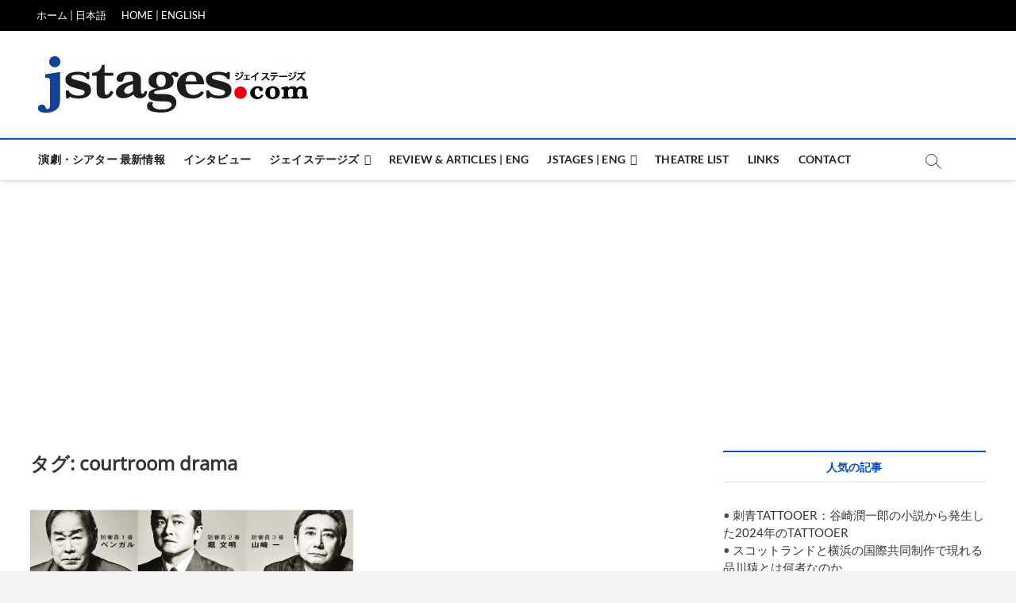

--- FILE ---
content_type: text/html; charset=UTF-8
request_url: https://jstages.com/tag/courtroom-drama/
body_size: 16117
content:
<!DOCTYPE html>
<html dir="ltr" lang="ja" prefix="og: https://ogp.me/ns#">
<head>
<meta charset="UTF-8" />
<link rel="profile" href="http://gmpg.org/xfn/11" />
<title>courtroom drama | ジェイステージズ | jstages.com</title>
		 		 		 		 		 		 		 		 		 		 		 		 		 	<style>img:is([sizes="auto" i], [sizes^="auto," i]) { contain-intrinsic-size: 3000px 1500px }</style>
	
		<!-- All in One SEO 4.8.9 - aioseo.com -->
	<meta name="robots" content="max-image-preview:large" />
	<meta name="google-site-verification" content="MAVT50u5ofvlO5GtW6eh3l1xuP86V0JJ2BcQBsqLfdU" />
	<link rel="canonical" href="https://jstages.com/tag/courtroom-drama/" />
	<meta name="generator" content="All in One SEO (AIOSEO) 4.8.9" />

		<!-- Google tag (gtag.js) -->
<script async src="https://www.googletagmanager.com/gtag/js?id=G-ZZXXGECN52"></script>
<script>
  window.dataLayer = window.dataLayer || [];
  function gtag(){dataLayer.push(arguments);}
  gtag('js', new Date());

  gtag('config', 'G-ZZXXGECN52');
</script>
		<script type="application/ld+json" class="aioseo-schema">
			{"@context":"https:\/\/schema.org","@graph":[{"@type":"BreadcrumbList","@id":"https:\/\/jstages.com\/tag\/courtroom-drama\/#breadcrumblist","itemListElement":[{"@type":"ListItem","@id":"https:\/\/jstages.com#listItem","position":1,"name":"\u30db\u30fc\u30e0","item":"https:\/\/jstages.com","nextItem":{"@type":"ListItem","@id":"https:\/\/jstages.com\/tag\/courtroom-drama\/#listItem","name":"courtroom drama"}},{"@type":"ListItem","@id":"https:\/\/jstages.com\/tag\/courtroom-drama\/#listItem","position":2,"name":"courtroom drama","previousItem":{"@type":"ListItem","@id":"https:\/\/jstages.com#listItem","name":"\u30db\u30fc\u30e0"}}]},{"@type":"CollectionPage","@id":"https:\/\/jstages.com\/tag\/courtroom-drama\/#collectionpage","url":"https:\/\/jstages.com\/tag\/courtroom-drama\/","name":"courtroom drama | \u30b8\u30a7\u30a4\u30b9\u30c6\u30fc\u30b8\u30ba | jstages.com","inLanguage":"ja","isPartOf":{"@id":"https:\/\/jstages.com\/#website"},"breadcrumb":{"@id":"https:\/\/jstages.com\/tag\/courtroom-drama\/#breadcrumblist"}},{"@type":"Person","@id":"https:\/\/jstages.com\/#person","name":"jstages"},{"@type":"WebSite","@id":"https:\/\/jstages.com\/#website","url":"https:\/\/jstages.com\/","name":"Jstages.com","alternateName":"\u30b8\u30a7\u30a4\u30b9\u30c6\u30fc\u30b8\u30ba","description":"\u30b8\u30a7\u30a4\u30b9\u30c6\u30fc\u30b8\u30ba\u306f\u6f14\u5287\u95a2\u9023\u306e\u60c5\u5831\u3092\u767a\u4fe1\u3002\u65e5\u82f1\u7ffb\u8a33\u627f\u308a\u307e\u3059\u3002","inLanguage":"ja","publisher":{"@id":"https:\/\/jstages.com\/#person"}}]}
		</script>
		<!-- All in One SEO -->

<link rel='dns-prefetch' href='//www.googletagmanager.com' />
<link rel="alternate" type="application/rss+xml" title="ジェイステージズ | jstages.com &raquo; フィード" href="https://jstages.com/feed/" />
<link rel="alternate" type="application/rss+xml" title="ジェイステージズ | jstages.com &raquo; コメントフィード" href="https://jstages.com/comments/feed/" />
<link rel="alternate" type="application/rss+xml" title="ジェイステージズ | jstages.com &raquo; courtroom drama タグのフィード" href="https://jstages.com/tag/courtroom-drama/feed/" />
<script type="text/javascript">
/* <![CDATA[ */
window._wpemojiSettings = {"baseUrl":"https:\/\/s.w.org\/images\/core\/emoji\/16.0.1\/72x72\/","ext":".png","svgUrl":"https:\/\/s.w.org\/images\/core\/emoji\/16.0.1\/svg\/","svgExt":".svg","source":{"concatemoji":"https:\/\/jstages.com\/wp-includes\/js\/wp-emoji-release.min.js?ver=6.8.3"}};
/*! This file is auto-generated */
!function(s,n){var o,i,e;function c(e){try{var t={supportTests:e,timestamp:(new Date).valueOf()};sessionStorage.setItem(o,JSON.stringify(t))}catch(e){}}function p(e,t,n){e.clearRect(0,0,e.canvas.width,e.canvas.height),e.fillText(t,0,0);var t=new Uint32Array(e.getImageData(0,0,e.canvas.width,e.canvas.height).data),a=(e.clearRect(0,0,e.canvas.width,e.canvas.height),e.fillText(n,0,0),new Uint32Array(e.getImageData(0,0,e.canvas.width,e.canvas.height).data));return t.every(function(e,t){return e===a[t]})}function u(e,t){e.clearRect(0,0,e.canvas.width,e.canvas.height),e.fillText(t,0,0);for(var n=e.getImageData(16,16,1,1),a=0;a<n.data.length;a++)if(0!==n.data[a])return!1;return!0}function f(e,t,n,a){switch(t){case"flag":return n(e,"\ud83c\udff3\ufe0f\u200d\u26a7\ufe0f","\ud83c\udff3\ufe0f\u200b\u26a7\ufe0f")?!1:!n(e,"\ud83c\udde8\ud83c\uddf6","\ud83c\udde8\u200b\ud83c\uddf6")&&!n(e,"\ud83c\udff4\udb40\udc67\udb40\udc62\udb40\udc65\udb40\udc6e\udb40\udc67\udb40\udc7f","\ud83c\udff4\u200b\udb40\udc67\u200b\udb40\udc62\u200b\udb40\udc65\u200b\udb40\udc6e\u200b\udb40\udc67\u200b\udb40\udc7f");case"emoji":return!a(e,"\ud83e\udedf")}return!1}function g(e,t,n,a){var r="undefined"!=typeof WorkerGlobalScope&&self instanceof WorkerGlobalScope?new OffscreenCanvas(300,150):s.createElement("canvas"),o=r.getContext("2d",{willReadFrequently:!0}),i=(o.textBaseline="top",o.font="600 32px Arial",{});return e.forEach(function(e){i[e]=t(o,e,n,a)}),i}function t(e){var t=s.createElement("script");t.src=e,t.defer=!0,s.head.appendChild(t)}"undefined"!=typeof Promise&&(o="wpEmojiSettingsSupports",i=["flag","emoji"],n.supports={everything:!0,everythingExceptFlag:!0},e=new Promise(function(e){s.addEventListener("DOMContentLoaded",e,{once:!0})}),new Promise(function(t){var n=function(){try{var e=JSON.parse(sessionStorage.getItem(o));if("object"==typeof e&&"number"==typeof e.timestamp&&(new Date).valueOf()<e.timestamp+604800&&"object"==typeof e.supportTests)return e.supportTests}catch(e){}return null}();if(!n){if("undefined"!=typeof Worker&&"undefined"!=typeof OffscreenCanvas&&"undefined"!=typeof URL&&URL.createObjectURL&&"undefined"!=typeof Blob)try{var e="postMessage("+g.toString()+"("+[JSON.stringify(i),f.toString(),p.toString(),u.toString()].join(",")+"));",a=new Blob([e],{type:"text/javascript"}),r=new Worker(URL.createObjectURL(a),{name:"wpTestEmojiSupports"});return void(r.onmessage=function(e){c(n=e.data),r.terminate(),t(n)})}catch(e){}c(n=g(i,f,p,u))}t(n)}).then(function(e){for(var t in e)n.supports[t]=e[t],n.supports.everything=n.supports.everything&&n.supports[t],"flag"!==t&&(n.supports.everythingExceptFlag=n.supports.everythingExceptFlag&&n.supports[t]);n.supports.everythingExceptFlag=n.supports.everythingExceptFlag&&!n.supports.flag,n.DOMReady=!1,n.readyCallback=function(){n.DOMReady=!0}}).then(function(){return e}).then(function(){var e;n.supports.everything||(n.readyCallback(),(e=n.source||{}).concatemoji?t(e.concatemoji):e.wpemoji&&e.twemoji&&(t(e.twemoji),t(e.wpemoji)))}))}((window,document),window._wpemojiSettings);
/* ]]> */
</script>
<style id='wp-emoji-styles-inline-css' type='text/css'>

	img.wp-smiley, img.emoji {
		display: inline !important;
		border: none !important;
		box-shadow: none !important;
		height: 1em !important;
		width: 1em !important;
		margin: 0 0.07em !important;
		vertical-align: -0.1em !important;
		background: none !important;
		padding: 0 !important;
	}
</style>
<link rel='stylesheet' id='wp-block-library-css' href='https://jstages.com/wp-includes/css/dist/block-library/style.min.css?ver=6.8.3' type='text/css' media='all' />
<style id='classic-theme-styles-inline-css' type='text/css'>
/*! This file is auto-generated */
.wp-block-button__link{color:#fff;background-color:#32373c;border-radius:9999px;box-shadow:none;text-decoration:none;padding:calc(.667em + 2px) calc(1.333em + 2px);font-size:1.125em}.wp-block-file__button{background:#32373c;color:#fff;text-decoration:none}
</style>
<style id='global-styles-inline-css' type='text/css'>
:root{--wp--preset--aspect-ratio--square: 1;--wp--preset--aspect-ratio--4-3: 4/3;--wp--preset--aspect-ratio--3-4: 3/4;--wp--preset--aspect-ratio--3-2: 3/2;--wp--preset--aspect-ratio--2-3: 2/3;--wp--preset--aspect-ratio--16-9: 16/9;--wp--preset--aspect-ratio--9-16: 9/16;--wp--preset--color--black: #000000;--wp--preset--color--cyan-bluish-gray: #abb8c3;--wp--preset--color--white: #ffffff;--wp--preset--color--pale-pink: #f78da7;--wp--preset--color--vivid-red: #cf2e2e;--wp--preset--color--luminous-vivid-orange: #ff6900;--wp--preset--color--luminous-vivid-amber: #fcb900;--wp--preset--color--light-green-cyan: #7bdcb5;--wp--preset--color--vivid-green-cyan: #00d084;--wp--preset--color--pale-cyan-blue: #8ed1fc;--wp--preset--color--vivid-cyan-blue: #0693e3;--wp--preset--color--vivid-purple: #9b51e0;--wp--preset--gradient--vivid-cyan-blue-to-vivid-purple: linear-gradient(135deg,rgba(6,147,227,1) 0%,rgb(155,81,224) 100%);--wp--preset--gradient--light-green-cyan-to-vivid-green-cyan: linear-gradient(135deg,rgb(122,220,180) 0%,rgb(0,208,130) 100%);--wp--preset--gradient--luminous-vivid-amber-to-luminous-vivid-orange: linear-gradient(135deg,rgba(252,185,0,1) 0%,rgba(255,105,0,1) 100%);--wp--preset--gradient--luminous-vivid-orange-to-vivid-red: linear-gradient(135deg,rgba(255,105,0,1) 0%,rgb(207,46,46) 100%);--wp--preset--gradient--very-light-gray-to-cyan-bluish-gray: linear-gradient(135deg,rgb(238,238,238) 0%,rgb(169,184,195) 100%);--wp--preset--gradient--cool-to-warm-spectrum: linear-gradient(135deg,rgb(74,234,220) 0%,rgb(151,120,209) 20%,rgb(207,42,186) 40%,rgb(238,44,130) 60%,rgb(251,105,98) 80%,rgb(254,248,76) 100%);--wp--preset--gradient--blush-light-purple: linear-gradient(135deg,rgb(255,206,236) 0%,rgb(152,150,240) 100%);--wp--preset--gradient--blush-bordeaux: linear-gradient(135deg,rgb(254,205,165) 0%,rgb(254,45,45) 50%,rgb(107,0,62) 100%);--wp--preset--gradient--luminous-dusk: linear-gradient(135deg,rgb(255,203,112) 0%,rgb(199,81,192) 50%,rgb(65,88,208) 100%);--wp--preset--gradient--pale-ocean: linear-gradient(135deg,rgb(255,245,203) 0%,rgb(182,227,212) 50%,rgb(51,167,181) 100%);--wp--preset--gradient--electric-grass: linear-gradient(135deg,rgb(202,248,128) 0%,rgb(113,206,126) 100%);--wp--preset--gradient--midnight: linear-gradient(135deg,rgb(2,3,129) 0%,rgb(40,116,252) 100%);--wp--preset--font-size--small: 13px;--wp--preset--font-size--medium: 20px;--wp--preset--font-size--large: 36px;--wp--preset--font-size--x-large: 42px;--wp--preset--spacing--20: 0.44rem;--wp--preset--spacing--30: 0.67rem;--wp--preset--spacing--40: 1rem;--wp--preset--spacing--50: 1.5rem;--wp--preset--spacing--60: 2.25rem;--wp--preset--spacing--70: 3.38rem;--wp--preset--spacing--80: 5.06rem;--wp--preset--shadow--natural: 6px 6px 9px rgba(0, 0, 0, 0.2);--wp--preset--shadow--deep: 12px 12px 50px rgba(0, 0, 0, 0.4);--wp--preset--shadow--sharp: 6px 6px 0px rgba(0, 0, 0, 0.2);--wp--preset--shadow--outlined: 6px 6px 0px -3px rgba(255, 255, 255, 1), 6px 6px rgba(0, 0, 0, 1);--wp--preset--shadow--crisp: 6px 6px 0px rgba(0, 0, 0, 1);}:where(.is-layout-flex){gap: 0.5em;}:where(.is-layout-grid){gap: 0.5em;}body .is-layout-flex{display: flex;}.is-layout-flex{flex-wrap: wrap;align-items: center;}.is-layout-flex > :is(*, div){margin: 0;}body .is-layout-grid{display: grid;}.is-layout-grid > :is(*, div){margin: 0;}:where(.wp-block-columns.is-layout-flex){gap: 2em;}:where(.wp-block-columns.is-layout-grid){gap: 2em;}:where(.wp-block-post-template.is-layout-flex){gap: 1.25em;}:where(.wp-block-post-template.is-layout-grid){gap: 1.25em;}.has-black-color{color: var(--wp--preset--color--black) !important;}.has-cyan-bluish-gray-color{color: var(--wp--preset--color--cyan-bluish-gray) !important;}.has-white-color{color: var(--wp--preset--color--white) !important;}.has-pale-pink-color{color: var(--wp--preset--color--pale-pink) !important;}.has-vivid-red-color{color: var(--wp--preset--color--vivid-red) !important;}.has-luminous-vivid-orange-color{color: var(--wp--preset--color--luminous-vivid-orange) !important;}.has-luminous-vivid-amber-color{color: var(--wp--preset--color--luminous-vivid-amber) !important;}.has-light-green-cyan-color{color: var(--wp--preset--color--light-green-cyan) !important;}.has-vivid-green-cyan-color{color: var(--wp--preset--color--vivid-green-cyan) !important;}.has-pale-cyan-blue-color{color: var(--wp--preset--color--pale-cyan-blue) !important;}.has-vivid-cyan-blue-color{color: var(--wp--preset--color--vivid-cyan-blue) !important;}.has-vivid-purple-color{color: var(--wp--preset--color--vivid-purple) !important;}.has-black-background-color{background-color: var(--wp--preset--color--black) !important;}.has-cyan-bluish-gray-background-color{background-color: var(--wp--preset--color--cyan-bluish-gray) !important;}.has-white-background-color{background-color: var(--wp--preset--color--white) !important;}.has-pale-pink-background-color{background-color: var(--wp--preset--color--pale-pink) !important;}.has-vivid-red-background-color{background-color: var(--wp--preset--color--vivid-red) !important;}.has-luminous-vivid-orange-background-color{background-color: var(--wp--preset--color--luminous-vivid-orange) !important;}.has-luminous-vivid-amber-background-color{background-color: var(--wp--preset--color--luminous-vivid-amber) !important;}.has-light-green-cyan-background-color{background-color: var(--wp--preset--color--light-green-cyan) !important;}.has-vivid-green-cyan-background-color{background-color: var(--wp--preset--color--vivid-green-cyan) !important;}.has-pale-cyan-blue-background-color{background-color: var(--wp--preset--color--pale-cyan-blue) !important;}.has-vivid-cyan-blue-background-color{background-color: var(--wp--preset--color--vivid-cyan-blue) !important;}.has-vivid-purple-background-color{background-color: var(--wp--preset--color--vivid-purple) !important;}.has-black-border-color{border-color: var(--wp--preset--color--black) !important;}.has-cyan-bluish-gray-border-color{border-color: var(--wp--preset--color--cyan-bluish-gray) !important;}.has-white-border-color{border-color: var(--wp--preset--color--white) !important;}.has-pale-pink-border-color{border-color: var(--wp--preset--color--pale-pink) !important;}.has-vivid-red-border-color{border-color: var(--wp--preset--color--vivid-red) !important;}.has-luminous-vivid-orange-border-color{border-color: var(--wp--preset--color--luminous-vivid-orange) !important;}.has-luminous-vivid-amber-border-color{border-color: var(--wp--preset--color--luminous-vivid-amber) !important;}.has-light-green-cyan-border-color{border-color: var(--wp--preset--color--light-green-cyan) !important;}.has-vivid-green-cyan-border-color{border-color: var(--wp--preset--color--vivid-green-cyan) !important;}.has-pale-cyan-blue-border-color{border-color: var(--wp--preset--color--pale-cyan-blue) !important;}.has-vivid-cyan-blue-border-color{border-color: var(--wp--preset--color--vivid-cyan-blue) !important;}.has-vivid-purple-border-color{border-color: var(--wp--preset--color--vivid-purple) !important;}.has-vivid-cyan-blue-to-vivid-purple-gradient-background{background: var(--wp--preset--gradient--vivid-cyan-blue-to-vivid-purple) !important;}.has-light-green-cyan-to-vivid-green-cyan-gradient-background{background: var(--wp--preset--gradient--light-green-cyan-to-vivid-green-cyan) !important;}.has-luminous-vivid-amber-to-luminous-vivid-orange-gradient-background{background: var(--wp--preset--gradient--luminous-vivid-amber-to-luminous-vivid-orange) !important;}.has-luminous-vivid-orange-to-vivid-red-gradient-background{background: var(--wp--preset--gradient--luminous-vivid-orange-to-vivid-red) !important;}.has-very-light-gray-to-cyan-bluish-gray-gradient-background{background: var(--wp--preset--gradient--very-light-gray-to-cyan-bluish-gray) !important;}.has-cool-to-warm-spectrum-gradient-background{background: var(--wp--preset--gradient--cool-to-warm-spectrum) !important;}.has-blush-light-purple-gradient-background{background: var(--wp--preset--gradient--blush-light-purple) !important;}.has-blush-bordeaux-gradient-background{background: var(--wp--preset--gradient--blush-bordeaux) !important;}.has-luminous-dusk-gradient-background{background: var(--wp--preset--gradient--luminous-dusk) !important;}.has-pale-ocean-gradient-background{background: var(--wp--preset--gradient--pale-ocean) !important;}.has-electric-grass-gradient-background{background: var(--wp--preset--gradient--electric-grass) !important;}.has-midnight-gradient-background{background: var(--wp--preset--gradient--midnight) !important;}.has-small-font-size{font-size: var(--wp--preset--font-size--small) !important;}.has-medium-font-size{font-size: var(--wp--preset--font-size--medium) !important;}.has-large-font-size{font-size: var(--wp--preset--font-size--large) !important;}.has-x-large-font-size{font-size: var(--wp--preset--font-size--x-large) !important;}
:where(.wp-block-post-template.is-layout-flex){gap: 1.25em;}:where(.wp-block-post-template.is-layout-grid){gap: 1.25em;}
:where(.wp-block-columns.is-layout-flex){gap: 2em;}:where(.wp-block-columns.is-layout-grid){gap: 2em;}
:root :where(.wp-block-pullquote){font-size: 1.5em;line-height: 1.6;}
</style>
<link rel='stylesheet' id='wp-components-css' href='https://jstages.com/wp-includes/css/dist/components/style.min.css?ver=6.8.3' type='text/css' media='all' />
<link rel='stylesheet' id='godaddy-styles-css' href='https://jstages.com/wp-content/mu-plugins/vendor/wpex/godaddy-launch/includes/Dependencies/GoDaddy/Styles/build/latest.css?ver=2.0.2' type='text/css' media='all' />
<link rel='stylesheet' id='magbook-style-css' href='https://jstages.com/wp-content/themes/magbook/style.css?ver=6.8.3' type='text/css' media='all' />
<style id='magbook-style-inline-css' type='text/css'>
/* Hide Date */
			.entry-meta .posted-on,
			.mb-entry-meta .posted-on {
				display: none;
				visibility: hidden;
			}/* Hide Comments */
			.entry-meta .comments,
			.mb-entry-meta .comments {
				display: none;
				visibility: hidden;
			}
		#site-branding #site-title, #site-branding #site-description{
			clip: rect(1px, 1px, 1px, 1px);
			position: absolute;
		}
	/****************************************************************/
						/*.... Color Style ....*/
	/****************************************************************/
	/* Nav, links and hover */

a,
ul li a:hover,
ol li a:hover,
.top-bar .top-bar-menu a:hover,
.top-bar .top-bar-menu a:focus,
.main-navigation a:hover, /* Navigation */
.main-navigation a:focus,
.main-navigation ul li.current-menu-item a,
.main-navigation ul li.current_page_ancestor a,
.main-navigation ul li.current-menu-ancestor a,
.main-navigation ul li.current_page_item a,
.main-navigation ul li:hover > a,
.main-navigation li.current-menu-ancestor.menu-item-has-children > a:after,
.main-navigation li.current-menu-item.menu-item-has-children > a:after,
.main-navigation ul li:hover > a:after,
.main-navigation li.menu-item-has-children > a:hover:after,
.main-navigation li.page_item_has_children > a:hover:after,
.main-navigation ul li ul li a:hover,
.main-navigation ul li ul li a:focus,
.main-navigation ul li ul li:hover > a,
.main-navigation ul li.current-menu-item ul li a:hover,
.side-menu-wrap .side-nav-wrap a:hover, /* Side Menu */
.side-menu-wrap .side-nav-wrap a:focus,
.entry-title a:hover, /* Post */
.entry-title a:focus,
.entry-title a:active,
.entry-meta a:hover,
.image-navigation .nav-links a,
a.more-link,
.widget ul li a:hover, /* Widgets */
.widget ul li a:focus,
.widget-title a:hover,
.widget_contact ul li a:hover,
.widget_contact ul li a:focus,
.site-info .copyright a:hover, /* Footer */
.site-info .copyright a:focus,
#secondary .widget-title,
#colophon .widget ul li a:hover,
#colophon .widget ul li a:focus,
#footer-navigation a:hover,
#footer-navigation a:focus {
	color: #0c4cba;
}


.cat-tab-menu li:hover,
.cat-tab-menu li.active {
	color: #0c4cba !important;
}

#sticky-header,
#secondary .widget-title,
.side-menu {
	border-top-color: #0c4cba;
}

/* Webkit */
::selection {
	background: #0c4cba;
	color: #fff;
}

/* Gecko/Mozilla */
::-moz-selection {
	background: #0c4cba;
	color: #fff;
}

/* Accessibility
================================================== */
.screen-reader-text:hover,
.screen-reader-text:active,
.screen-reader-text:focus {
	background-color: #f1f1f1;
	color: #0c4cba;
}

/* Default Buttons
================================================== */
input[type="reset"],/* Forms  */
input[type="button"],
input[type="submit"],
.main-slider .flex-control-nav a.flex-active,
.main-slider .flex-control-nav a:hover,
.go-to-top .icon-bg,
.search-submit,
.btn-default,
.widget_tag_cloud a {
	background-color: #111111;
}

/* Top Bar Background
================================================== */
.top-bar {
	background-color: #000000;
}

/* Breaking News
================================================== */
.breaking-news-header,
.news-header-title:after {
	background-color: #dd3333;
}

.breaking-news-slider .flex-direction-nav li a:hover,
.breaking-news-slider .flex-pauseplay a:hover {
	background-color: #dd3333;
	border-color: #dd3333;
}

/* Feature News
================================================== */
.feature-news-title {
	border-color: #0c4cba;
}

.feature-news-slider .flex-direction-nav li a:hover {
	background-color: #0c4cba;
	border-color: #0c4cba;
}

/* Tab Widget
================================================== */
.tab-menu,
.mb-tag-cloud .mb-tags a {
	background-color: #111111;
}

/* Category Box Widgets
================================================== */
.widget-cat-box .widget-title {
	color: #111111;
}

.widget-cat-box .widget-title span {
	border-bottom: 1px solid #111111;
}

/* Category Box two Widgets
================================================== */
.widget-cat-box-2 .widget-title {
	color: #111111;
}

.widget-cat-box-2 .widget-title span {
	border-bottom: 1px solid #111111;
}

/* #bbpress
================================================== */
#bbpress-forums .bbp-topics a:hover {
	color: #111111;
}

.bbp-submit-wrapper button.submit {
	background-color: #111111;
	border: 1px solid #111111;
}

/* Woocommerce
================================================== */
.woocommerce #respond input#submit,
.woocommerce a.button, 
.woocommerce button.button, 
.woocommerce input.button,
.woocommerce #respond input#submit.alt, 
.woocommerce a.button.alt, 
.woocommerce button.button.alt, 
.woocommerce input.button.alt,
.woocommerce-demo-store p.demo_store,
.top-bar .cart-value {
	background-color: #111111;
}

.woocommerce .woocommerce-message:before {
	color: #111111;
}

/* Category Slider widget */
.widget-cat-slider .widget-title {
	color: #111111;
}

.widget-cat-slider .widget-title span {
	border-bottom: 1px solid #111111;
}

/* Category Grid widget */
.widget-cat-grid .widget-title {
	color: #111111;
}

.widget-cat-grid .widget-title span {
	border-bottom: 1px solid #111111;
}

li.menu-item-object-category[class*="cl-"] a {
					color: #222;
				}.cats-links .cl-7{

					border-color:#0c4cba;
					color:#0c4cba;

				}
				.menu-item-object-category.cl-7 a, .widget-cat-tab-box .cat-tab-menu .cl-7{
					color:#0c4cba;

				}li.menu-item-object-category[class*="cl-"] a {
					color: #222;
				}li.menu-item-object-category[class*="cl-"] a {
					color: #222;
				}li.menu-item-object-category[class*="cl-"] a {
					color: #222;
				}li.menu-item-object-category[class*="cl-"] a {
					color: #222;
				}li.menu-item-object-category[class*="cl-"] a {
					color: #222;
				}li.menu-item-object-category[class*="cl-"] a {
					color: #222;
				}li.menu-item-object-category[class*="cl-"] a {
					color: #222;
				}.cats-links .cl-3{

					border-color:#dd3333;
					color:#dd3333;

				}
				.menu-item-object-category.cl-3 a, .widget-cat-tab-box .cat-tab-menu .cl-3{
					color:#dd3333;

				}li.menu-item-object-category[class*="cl-"] a {
					color: #222;
				}li.menu-item-object-category[class*="cl-"] a {
					color: #222;
				}li.menu-item-object-category[class*="cl-"] a {
					color: #222;
				}li.menu-item-object-category[class*="cl-"] a {
					color: #222;
				}li.menu-item-object-category[class*="cl-"] a {
					color: #222;
				}
</style>
<link rel='stylesheet' id='font-awesome-css' href='https://jstages.com/wp-content/plugins/elementor/assets/lib/font-awesome/css/font-awesome.min.css?ver=4.7.0' type='text/css' media='all' />
<link rel='stylesheet' id='magbook-responsive-css' href='https://jstages.com/wp-content/themes/magbook/css/responsive.css?ver=6.8.3' type='text/css' media='all' />
<link rel='stylesheet' id='magbook-google-fonts-css' href='https://jstages.com/wp-content/fonts/ff7fd45f0f36f8e7090f2ce8a0d20f48.css?ver=6.8.3' type='text/css' media='all' />
<script type="text/javascript" src="https://jstages.com/wp-includes/js/jquery/jquery.min.js?ver=3.7.1" id="jquery-core-js"></script>
<script type="text/javascript" src="https://jstages.com/wp-includes/js/jquery/jquery-migrate.min.js?ver=3.4.1" id="jquery-migrate-js"></script>
<!--[if lt IE 9]>
<script type="text/javascript" src="https://jstages.com/wp-content/themes/magbook/js/html5.js?ver=3.7.3" id="html5-js"></script>
<![endif]-->
<link rel="https://api.w.org/" href="https://jstages.com/wp-json/" /><link rel="alternate" title="JSON" type="application/json" href="https://jstages.com/wp-json/wp/v2/tags/587" /><link rel="EditURI" type="application/rsd+xml" title="RSD" href="https://jstages.com/xmlrpc.php?rsd" />
<meta name="generator" content="WordPress 6.8.3" />
<meta name="generator" content="Site Kit by Google 1.165.0" />	<meta name="viewport" content="width=device-width" />
	<meta name="generator" content="Elementor 3.32.5; features: additional_custom_breakpoints; settings: css_print_method-external, google_font-enabled, font_display-swap">
			<style>
				.e-con.e-parent:nth-of-type(n+4):not(.e-lazyloaded):not(.e-no-lazyload),
				.e-con.e-parent:nth-of-type(n+4):not(.e-lazyloaded):not(.e-no-lazyload) * {
					background-image: none !important;
				}
				@media screen and (max-height: 1024px) {
					.e-con.e-parent:nth-of-type(n+3):not(.e-lazyloaded):not(.e-no-lazyload),
					.e-con.e-parent:nth-of-type(n+3):not(.e-lazyloaded):not(.e-no-lazyload) * {
						background-image: none !important;
					}
				}
				@media screen and (max-height: 640px) {
					.e-con.e-parent:nth-of-type(n+2):not(.e-lazyloaded):not(.e-no-lazyload),
					.e-con.e-parent:nth-of-type(n+2):not(.e-lazyloaded):not(.e-no-lazyload) * {
						background-image: none !important;
					}
				}
			</style>
			<link rel="icon" href="https://jstages.com/wp-content/uploads/2016/10/cropped-icn-logo-js-32x32.png" sizes="32x32" />
<link rel="icon" href="https://jstages.com/wp-content/uploads/2016/10/cropped-icn-logo-js-192x192.png" sizes="192x192" />
<link rel="apple-touch-icon" href="https://jstages.com/wp-content/uploads/2016/10/cropped-icn-logo-js-180x180.png" />
<meta name="msapplication-TileImage" content="https://jstages.com/wp-content/uploads/2016/10/cropped-icn-logo-js-270x270.png" />
		<style type="text/css" id="wp-custom-css">
			p {line-hight:1.8}		</style>
		</head>
<body class="archive tag tag-courtroom-drama tag-587 wp-custom-logo wp-embed-responsive wp-theme-magbook  two-column-blog elementor-default elementor-kit-8140">
	<div id="page" class="site">
	<a class="skip-link screen-reader-text" href="#site-content-contain">Skip to content</a>
	<!-- Masthead ============================================= -->
	<header id="masthead" class="site-header" role="banner">
		<div class="header-wrap">
						<!-- Top Header============================================= -->
			<div class="top-header">

									<div class="top-bar">
						<div class="wrap">
														<nav class="top-bar-menu" role="navigation" aria-label="Topbar Menu">
								<button class="top-menu-toggle" type="button">			
									<i class="fa-solid fa-bars"></i>
							  	</button>
								<ul class="top-menu"><li id="menu-item-8408" class="menu-item menu-item-type-post_type menu-item-object-page menu-item-8408"><a href="https://jstages.com/home-jpn/">ホーム | 日本語</a></li>
<li id="menu-item-8363" class="menu-item menu-item-type-post_type menu-item-object-page menu-item-8363"><a href="https://jstages.com/news-index-en/">HOME | ENGLISH</a></li>
</ul>							</nav> <!-- end .top-bar-menu -->
							
						</div> <!-- end .wrap -->
					</div> <!-- end .top-bar -->
				
				<!-- Main Header============================================= -->
				<div class="logo-bar"> <div class="wrap"> <div id="site-branding"><a href="https://jstages.com/" class="custom-logo-link" rel="home"><img width="340" height="75" src="https://jstages.com/wp-content/uploads/2016/06/cropped-logo-jstagescom.jpg" class="custom-logo" alt="Jstages.com" decoding="async" srcset="https://jstages.com/wp-content/uploads/2016/06/cropped-logo-jstagescom.jpg 340w, https://jstages.com/wp-content/uploads/2016/06/cropped-logo-jstagescom-300x66.jpg 300w" sizes="(max-width: 340px) 100vw, 340px" /></a><div id="site-detail"> <h2 id="site-title"> 				<a href="https://jstages.com/" title="ジェイステージズ | jstages.com" rel="home"> ジェイステージズ | jstages.com </a>
				 </h2> <!-- end .site-title --> 					<div id="site-description"> ジェイステージズは演劇関連の情報を発信。日英翻訳承ります。 </div> <!-- end #site-description -->
						
		</div></div>		</div><!-- end .wrap -->
	</div><!-- end .logo-bar -->


				<div id="sticky-header" class="clearfix">
					<div class="wrap">
						<div class="main-header clearfix">

							<!-- Main Nav ============================================= -->
									<div id="site-branding">
			<a href="https://jstages.com/" class="custom-logo-link" rel="home"><img width="340" height="75" src="https://jstages.com/wp-content/uploads/2016/06/cropped-logo-jstagescom.jpg" class="custom-logo" alt="Jstages.com" decoding="async" srcset="https://jstages.com/wp-content/uploads/2016/06/cropped-logo-jstagescom.jpg 340w, https://jstages.com/wp-content/uploads/2016/06/cropped-logo-jstagescom-300x66.jpg 300w" sizes="(max-width: 340px) 100vw, 340px" /></a>		</div> <!-- end #site-branding -->
									<nav id="site-navigation" class="main-navigation clearfix" role="navigation" aria-label="メインメニュー">
																
									<button class="menu-toggle" type="button" aria-controls="primary-menu" aria-expanded="false">
										<span class="line-bar"></span>
									</button><!-- end .menu-toggle -->
									<ul id="primary-menu" class="menu nav-menu"><li id="menu-item-8984" class="menu-item menu-item-type-post_type menu-item-object-page current_page_parent menu-item-8984"><a href="https://jstages.com/news-index/">演劇・シアター 最新情報</a></li>
<li id="menu-item-9370" class="menu-item menu-item-type-taxonomy menu-item-object-category menu-item-9370 cl-338"><a href="https://jstages.com/category/feature/interview/">インタビュー</a></li>
<li id="menu-item-8499" class="menu-item menu-item-type-post_type menu-item-object-page menu-item-has-children menu-item-8499"><a href="https://jstages.com/home-jpn/">ジェイステージズ</a>
<ul class="sub-menu">
	<li id="menu-item-8500" class="menu-item menu-item-type-post_type menu-item-object-page menu-item-8500"><a href="https://jstages.com/home-jpn/about-jstages/">ジェイステージズ とは</a></li>
	<li id="menu-item-8501" class="menu-item menu-item-type-post_type menu-item-object-page menu-item-8501"><a href="https://jstages.com/home-jpn/what-we-do/">業務内容</a></li>
	<li id="menu-item-8502" class="menu-item menu-item-type-post_type menu-item-object-page menu-item-8502"><a href="https://jstages.com/home-jpn/archive/">過去の実績</a></li>
	<li id="menu-item-8503" class="menu-item menu-item-type-post_type menu-item-object-page menu-item-8503"><a href="https://jstages.com/home-jpn/prices/">料金</a></li>
</ul>
</li>
<li id="menu-item-8511" class="menu-item menu-item-type-taxonomy menu-item-object-category menu-item-8511 cl-7"><a href="https://jstages.com/category/english/">Review &#038; Articles | ENG</a></li>
<li id="menu-item-8496" class="menu-item menu-item-type-post_type menu-item-object-page menu-item-has-children menu-item-8496"><a href="https://jstages.com/news-index-en/">Jstages | ENG</a>
<ul class="sub-menu">
	<li id="menu-item-8508" class="menu-item menu-item-type-post_type menu-item-object-page menu-item-8508"><a href="https://jstages.com/news-index-en/about-jstages/">About Us</a></li>
	<li id="menu-item-8497" class="menu-item menu-item-type-post_type menu-item-object-page menu-item-8497"><a href="https://jstages.com/news-index-en/services/">Services</a></li>
	<li id="menu-item-8509" class="menu-item menu-item-type-post_type menu-item-object-page menu-item-8509"><a href="https://jstages.com/home-jpn/archive/" title="archive-eng">Archive</a></li>
	<li id="menu-item-8498" class="menu-item menu-item-type-post_type menu-item-object-page menu-item-8498"><a href="https://jstages.com/news-index-en/price/">Price</a></li>
</ul>
</li>
<li id="menu-item-8505" class="menu-item menu-item-type-post_type menu-item-object-page menu-item-8505"><a href="https://jstages.com/listing/">Theatre List</a></li>
<li id="menu-item-10360" class="menu-item menu-item-type-post_type menu-item-object-page menu-item-10360"><a href="https://jstages.com/links/">Links</a></li>
<li id="menu-item-8495" class="menu-item menu-item-type-post_type menu-item-object-page menu-item-8495"><a href="https://jstages.com/contact/">Contact</a></li>
</ul>								</nav> <!-- end #site-navigation -->
															<button id="search-toggle" type="button" class="header-search" type="button"></button>
								<div id="search-box" class="clearfix">
									<form class="search-form" action="https://jstages.com/" method="get">
			<label class="screen-reader-text">Search ...</label>
		<input type="search" name="s" class="search-field" placeholder="Search ..." autocomplete="off" />
		<button type="submit" class="search-submit"><i class="fa-solid fa-magnifying-glass"></i></button>
</form> <!-- end .search-form -->								</div>  <!-- end #search-box -->
							
						</div><!-- end .main-header -->
					</div> <!-- end .wrap -->
				</div><!-- end #sticky-header -->

							</div><!-- end .top-header -->
					</div><!-- end .header-wrap -->

		<!-- Breaking News ============================================= -->
		
		<!-- Main Slider ============================================= -->
			</header> <!-- end #masthead -->

	<!-- Main Page Start ============================================= -->
	<div id="site-content-contain" class="site-content-contain">
		<div id="content" class="site-content">
				<div class="wrap">
	<div id="primary" class="content-area">
		<main id="main" class="site-main" role="main">
							<header class="page-header">
					<h1 class="page-title">タグ: <span>courtroom drama</span></h1>				</header><!-- .page-header -->
				<article id="post-3786" class="post-3786 post type-post status-publish format-standard has-post-thumbnail hentry category-english category-interview category-japan tag-courtroom-drama tag-lindsay-posner tag-reginald-rose tag-twelve-angry-men tag-590 tag-589 tag-592 tag-588">
					<div class="post-image-content">
				<figure class="post-featured-image">
					<a href="https://jstages.com/2020/10/twelve-angry-men-in-tokyo-via-london/" title="&#8216;Twelve Angry Men&#8217; in Tokyo, via London">
					<img fetchpriority="high" width="533" height="480" src="https://jstages.com/wp-content/uploads/2020/10/12angry_composi_Y.jpg" class="attachment-magbook-featured-blog size-magbook-featured-blog wp-post-image" alt="casts portraits of &#039;Twelve Angry Men&#039;" decoding="async" srcset="https://jstages.com/wp-content/uploads/2020/10/12angry_composi_Y.jpg 1771w, https://jstages.com/wp-content/uploads/2020/10/12angry_composi_Y-300x270.jpg 300w, https://jstages.com/wp-content/uploads/2020/10/12angry_composi_Y-1024x922.jpg 1024w, https://jstages.com/wp-content/uploads/2020/10/12angry_composi_Y-768x691.jpg 768w, https://jstages.com/wp-content/uploads/2020/10/12angry_composi_Y-1536x1382.jpg 1536w" sizes="(max-width: 533px) 100vw, 533px" />					</a>
				</figure><!-- end.post-featured-image  -->
			</div><!-- end.post-image-content -->
					<header class="entry-header">
				 
					<div class="entry-meta">
							<span class="cats-links">
								<a class="cl-7" href="https://jstages.com/category/english/">English</a>
									<a class="cl-338" href="https://jstages.com/category/feature/interview/">Interview</a>
									<a class="cl-6" href="https://jstages.com/category/news/japan/">Japan</a>
				</span><!-- end .cat-links -->
					</div>
								<h2 class="entry-title"> <a href="https://jstages.com/2020/10/twelve-angry-men-in-tokyo-via-london/" title="&#8216;Twelve Angry Men&#8217; in Tokyo, via London"> &#8216;Twelve Angry Men&#8217; in Tokyo, via London </a> </h2> <!-- end.entry-title -->

				<div class="entry-meta"><span class="author vcard"><a href="https://jstages.com/author/editor/" title="&#8216;Twelve Angry Men&#8217; in Tokyo, via London"><i class="fa-regular fa-user"></i> editor</a></span><span class="posted-on"><a href="https://jstages.com/2020/10/twelve-angry-men-in-tokyo-via-london/" title="03/10/20"><i class="fa-regular fa-calendar"></i> 03/10/20</a></span>							<span class="tag-links">
								<a href="https://jstages.com/tag/courtroom-drama/" rel="tag">courtroom drama</a><a href="https://jstages.com/tag/lindsay-posner/" rel="tag">Lindsay Posner</a><a href="https://jstages.com/tag/reginald-rose/" rel="tag">Reginald Rose</a><a href="https://jstages.com/tag/twelve-angry-men/" rel="tag">Twelve Angry Men</a><a href="https://jstages.com/tag/%e3%82%b7%e3%82%a2%e3%82%bf%e3%83%bc%e3%82%b3%e3%82%af%e3%83%bc%e3%83%b3/" rel="tag">シアターコクーン</a><a href="https://jstages.com/tag/%e5%8d%81%e4%ba%8c%e4%ba%ba%e3%81%ae%e6%80%92%e3%82%8c%e3%82%8b%e7%94%b7/" rel="tag">十二人の怒れる男</a><a href="https://jstages.com/tag/%e5%a0%a4%e7%9c%9f%e4%b8%80/" rel="tag">堤真一</a><a href="https://jstages.com/tag/%e6%b3%95%e5%bb%b7%e5%8a%87/" rel="tag">法廷劇</a>							</span> <!-- end .tag-links -->
						</div> <!-- end .entry-meta -->			</header><!-- end .entry-header -->
			<div class="entry-content">
									<a href="https://jstages.com/2020/10/twelve-angry-men-in-tokyo-via-london/" class="more-link">READ MORE<span class="screen-reader-text"> &#8216;Twelve Angry Men&#8217; in Tokyo, via London</span></a><!-- wp-default -->
								</div> <!-- end .entry-content -->
					</article><!-- end .post -->		</main><!-- end #main -->
		
	</div> <!-- #primary -->

<aside id="secondary" class="widget-area" role="complementary" aria-label="Side Sidebar">
    <aside id="block-65" class="widget widget_block"><h2 class="widget-title">人気の記事</h2><div class="wp-widget-group__inner-blocks">
<ul class="wp-block-list">
<li>• <a href="https://jstages.com/2024/10/%e5%88%ba%e9%9d%92tattooer%ef%bc%9a%e8%b0%b7%e5%b4%8e%e6%bd%a4%e4%b8%80%e9%83%8e%e3%81%ae%e5%b0%8f%e8%aa%ac%e3%81%8b%e3%82%89%e7%99%ba%e7%94%9f%e3%81%97%e3%81%9f2024%e5%b9%b4%e3%81%aetattooer/">刺青TATTOOER：谷崎潤一郎の小説から発生した2024年のTATTOOER</a></li>



<li>• <a href="https://jstages.com/2024/11/%e3%82%b9%e3%82%b3%e3%83%83%e3%83%88%e3%83%a9%e3%83%b3%e3%83%89%e3%81%a8%e6%a8%aa%e6%b5%9c%e3%81%ae%e5%9b%bd%e9%9a%9b%e5%85%b1%e5%90%8c%e5%88%b6%e4%bd%9c%e3%81%a7%e7%8f%be%e3%82%8c%e3%82%8b%e5%93%81/">スコットランドと横浜の国際共同制作で現れる品川猿とは何者なのか</a></li>



<li>• <a href="https://jstages.com/2025/01/2025%e5%b9%b4%e5%89%8d%e5%8d%8a%e3%81%ae%e8%8b%b1%e5%9b%bd%e3%81%a7%e6%b3%a8%e7%9b%ae%e3%81%ae%e8%88%9e%e5%8f%b0%e3%82%92%e3%83%aa%e3%82%b9%e3%83%88%e3%82%a2%e3%83%83%e3%83%97/">2025年前半の英国で注目の舞台をリストアップ</a></li>
</ul>
</div></aside><aside id="block-64" class="widget widget_block">
<div class="wp-block-columns is-layout-flex wp-container-core-columns-is-layout-9d6595d7 wp-block-columns-is-layout-flex">
<div class="wp-block-column is-vertically-aligned-top is-layout-constrained wp-block-column-is-layout-constrained" style="flex-basis:100%">
<div class="wp-block-columns is-layout-flex wp-container-core-columns-is-layout-9d6595d7 wp-block-columns-is-layout-flex">
<div class="wp-block-column is-vertically-aligned-stretch is-layout-flow wp-block-column-is-layout-flow">
<figure class="wp-block-image size-large"><a href="https://jstages.com/2024/10/%e5%88%ba%e9%9d%92tattooer%ef%bc%9a%e8%b0%b7%e5%b4%8e%e6%bd%a4%e4%b8%80%e9%83%8e%e3%81%ae%e5%b0%8f%e8%aa%ac%e3%81%8b%e3%82%89%e7%99%ba%e7%94%9f%e3%81%97%e3%81%9f2024%e5%b9%b4%e3%81%aetattooer/"><img decoding="async" width="1075" height="1434" src="https://jstages.com/wp-content/uploads/2025/03/TATTOOER-Japanese-Production-Key-Visual-edited.jpg" alt="刺青TATTOOER：谷崎潤一郎の小説から発生した2024年のTATTOOER" class="wp-image-11739" srcset="https://jstages.com/wp-content/uploads/2025/03/TATTOOER-Japanese-Production-Key-Visual-edited.jpg 1075w, https://jstages.com/wp-content/uploads/2025/03/TATTOOER-Japanese-Production-Key-Visual-edited-225x300.jpg 225w, https://jstages.com/wp-content/uploads/2025/03/TATTOOER-Japanese-Production-Key-Visual-edited-768x1024.jpg 768w" sizes="(max-width: 1075px) 100vw, 1075px" /></a><figcaption class="wp-element-caption">刺青 TATTOOER</figcaption></figure>
</div>



<div class="wp-block-column is-vertically-aligned-stretch is-layout-flow wp-block-column-is-layout-flow">
<figure class="wp-block-image size-large"><a href="https://jstages.com/2024/11/%e3%82%b9%e3%82%b3%e3%83%83%e3%83%88%e3%83%a9%e3%83%b3%e3%83%89%e3%81%a8%e6%a8%aa%e6%b5%9c%e3%81%ae%e5%9b%bd%e9%9a%9b%e5%85%b1%e5%90%8c%e5%88%b6%e4%bd%9c%e3%81%a7%e7%8f%be%e3%82%8c%e3%82%8b%e5%93%81/"><img loading="lazy" decoding="async" width="779" height="1024" src="https://jstages.com/wp-content/uploads/2024/11/IMG_4533-scaled-e1730949436277-779x1024.jpg" alt="スコットランドと横浜の国際共同制作で現れる品川猿とは何者なのか" class="wp-image-11580" srcset="https://jstages.com/wp-content/uploads/2024/11/IMG_4533-scaled-e1730949436277-779x1024.jpg 779w, https://jstages.com/wp-content/uploads/2024/11/IMG_4533-scaled-e1730949436277-228x300.jpg 228w, https://jstages.com/wp-content/uploads/2024/11/IMG_4533-scaled-e1730949436277-768x1010.jpg 768w, https://jstages.com/wp-content/uploads/2024/11/IMG_4533-scaled-e1730949436277-1168x1536.jpg 1168w, https://jstages.com/wp-content/uploads/2024/11/IMG_4533-scaled-e1730949436277-1558x2048.jpg 1558w, https://jstages.com/wp-content/uploads/2024/11/IMG_4533-scaled-e1730949436277.jpg 1830w" sizes="(max-width: 779px) 100vw, 779px" /></a><figcaption class="wp-element-caption">品川猿とは何者</figcaption></figure>
</div>



<div class="wp-block-column is-vertically-aligned-stretch is-layout-flow wp-block-column-is-layout-flow">
<figure class="wp-block-image size-full"><a href="https://jstages.com/2025/01/2025%e5%b9%b4%e5%89%8d%e5%8d%8a%e3%81%ae%e8%8b%b1%e5%9b%bd%e3%81%a7%e6%b3%a8%e7%9b%ae%e3%81%ae%e8%88%9e%e5%8f%b0%e3%82%92%e3%83%aa%e3%82%b9%e3%83%88%e3%82%a2%e3%83%83%e3%83%97/"><img loading="lazy" decoding="async" width="412" height="549" src="https://jstages.com/wp-content/uploads/2025/03/performer-on-stage-in-theater-lights-edited-3.jpg" alt="" class="wp-image-11738" srcset="https://jstages.com/wp-content/uploads/2025/03/performer-on-stage-in-theater-lights-edited-3.jpg 412w, https://jstages.com/wp-content/uploads/2025/03/performer-on-stage-in-theater-lights-edited-3-225x300.jpg 225w" sizes="(max-width: 412px) 100vw, 412px" /></a><figcaption class="wp-element-caption">英国で注目の舞台</figcaption></figure>
</div>
</div>



<p><a href="https://jstages.com/news-index/">人気の記事をもっと読む</a><a href="https://jstages.com/news-index"> >></a><br><a href="https://jstages.com/category/english/">Read More Articles in English >></a></p>
</div>
</div>
</aside><aside id="block-68" class="widget widget_block"><h2 class="widget-title">記事カテゴリー CATEGORY</h2><div class="wp-widget-group__inner-blocks">
<div class="wp-block-group"><div class="wp-block-group__inner-container is-layout-constrained wp-block-group-is-layout-constrained"></div></div>
</div></aside><aside id="block-29" class="widget widget_block widget_categories"><div style="font-size:16px;" class="wp-block-categories-dropdown aligncenter wp-block-categories"><label class="wp-block-categories__label" for="wp-block-categories-1">カテゴリー</label><select  name='category_name' id='wp-block-categories-1' class='postform'>
	<option value='-1'>カテゴリー を選択</option>
	<option class="level-0" value="british">British&nbsp;&nbsp;(107)</option>
	<option class="level-0" value="english">English&nbsp;&nbsp;(173)</option>
	<option class="level-0" value="europe">Europe&nbsp;&nbsp;(20)</option>
	<option class="level-0" value="feature">Feature&nbsp;&nbsp;(101)</option>
	<option class="level-0" value="festival">Festival&nbsp;&nbsp;(26)</option>
	<option class="level-0" value="interview">Interview&nbsp;&nbsp;(97)</option>
	<option class="level-0" value="japan">Japan&nbsp;&nbsp;(217)</option>
	<option class="level-0" value="japanese">Japanese&nbsp;&nbsp;(133)</option>
	<option class="level-0" value="news">News&nbsp;&nbsp;(249)</option>
	<option class="level-0" value="others">Others&nbsp;&nbsp;(6)</option>
	<option class="level-0" value="review">Review&nbsp;&nbsp;(15)</option>
	<option class="level-0" value="uncategorized">Uncategorized&nbsp;&nbsp;(1)</option>
	<option class="level-0" value="usa">USA&nbsp;&nbsp;(11)</option>
</select><script type="text/javascript">
/* <![CDATA[ */
	
	( function() {
		var dropdown = document.getElementById( 'wp-block-categories-1' );
		function onCatChange() {
			if ( dropdown.options[ dropdown.selectedIndex ].value !== -1 ) {
				location.href = "https://jstages.com/?" + dropdown.name + '=' + dropdown.options[ dropdown.selectedIndex ].value;
			}
		}
		dropdown.onchange = onCatChange;
	})();
	
	
/* ]]> */
</script>

</div></aside><aside id="block-74" class="widget widget_block"><h2 class="widget-title">演劇レビューブログ</h2><div class="wp-widget-group__inner-blocks">
<div class="wp-block-group"><div class="wp-block-group__inner-container is-layout-constrained wp-block-group-is-layout-constrained">
<div class="wp-block-group"><div class="wp-block-group__inner-container is-layout-constrained wp-block-group-is-layout-constrained">
<div class="wp-block-group is-vertical is-content-justification-center is-layout-flex wp-container-core-group-is-layout-88a7ed2c wp-block-group-is-layout-flex">
<div class="wp-block-group"><div class="wp-block-group__inner-container is-layout-constrained wp-block-group-is-layout-constrained"><div class="wp-block-image">
<figure class="aligncenter size-large is-resized"><a href="https://ameblo.jp/nobby-drama/" target="_blank" rel=" noreferrer noopener"><img loading="lazy" decoding="async" width="1024" height="617" src="https://jstages.com/wp-content/uploads/2023/10/bg-ameblog-23-1-1024x617.jpg" alt="芝居漬け Ameba Blog" class="wp-image-8952" style="aspect-ratio:1.659643435980551;width:496px;height:auto" srcset="https://jstages.com/wp-content/uploads/2023/10/bg-ameblog-23-1-1024x617.jpg 1024w, https://jstages.com/wp-content/uploads/2023/10/bg-ameblog-23-1-300x181.jpg 300w, https://jstages.com/wp-content/uploads/2023/10/bg-ameblog-23-1-768x463.jpg 768w, https://jstages.com/wp-content/uploads/2023/10/bg-ameblog-23-1-1536x925.jpg 1536w, https://jstages.com/wp-content/uploads/2023/10/bg-ameblog-23-1.jpg 1660w" sizes="(max-width: 1024px) 100vw, 1024px" /></a><figcaption class="wp-element-caption">年間200本以上の舞台を観ている芝居漬けの人のレビュー (外部 : Ameba Blog)</figcaption></figure></div></div></div>
</div>
</div></div>
</div></div>
</div></aside><aside id="block-73" class="widget widget_block">
<div class="wp-block-columns are-vertically-aligned-top is-layout-flex wp-container-core-columns-is-layout-9d6595d7 wp-block-columns-is-layout-flex">
<div class="wp-block-column is-vertically-aligned-top is-layout-flow wp-block-column-is-layout-flow" style="flex-basis:100%">
<div class="wp-block-columns is-layout-flex wp-container-core-columns-is-layout-9d6595d7 wp-block-columns-is-layout-flex">
<div class="wp-block-column is-layout-flow wp-block-column-is-layout-flow" style="flex-basis:100%">
<div class="wp-block-columns is-layout-flex wp-container-core-columns-is-layout-9d6595d7 wp-block-columns-is-layout-flex">
<div class="wp-block-column is-layout-flow wp-block-column-is-layout-flow" style="flex-basis:100%"><h2 class="widget-title">演劇関連の取材・執筆、日・英語の翻訳、ネイティブチェック</h2><div class="wp-widget-group__inner-blocks"><div class="wp-block-image">
<figure class="aligncenter size-large is-resized"><a href="https://jstages.com/home-jpn/what-we-do/"><img loading="lazy" decoding="async" width="1024" height="617" src="https://jstages.com/wp-content/uploads/2023/10/bg-writing-23-1024x617.jpg" alt="演劇関連の取材・執筆 Review and article writing" class="wp-image-9388" style="aspect-ratio:1.659643435980551;width:494px;height:auto" srcset="https://jstages.com/wp-content/uploads/2023/10/bg-writing-23-1024x617.jpg 1024w, https://jstages.com/wp-content/uploads/2023/10/bg-writing-23-300x181.jpg 300w, https://jstages.com/wp-content/uploads/2023/10/bg-writing-23-768x463.jpg 768w, https://jstages.com/wp-content/uploads/2023/10/bg-writing-23-1536x925.jpg 1536w, https://jstages.com/wp-content/uploads/2023/10/bg-writing-23.jpg 1660w" sizes="(max-width: 1024px) 100vw, 1024px" /></a></figure></div>
<div class="wp-block-group"><div class="wp-block-group__inner-container is-layout-constrained wp-block-group-is-layout-constrained">
<div class="wp-block-group is-vertical is-layout-flex wp-container-core-group-is-layout-8cf370e7 wp-block-group-is-layout-flex">
<div class="wp-block-group is-vertical is-layout-flex wp-container-core-group-is-layout-b7faace9 wp-block-group-is-layout-flex">
<div class="wp-block-group"><div class="wp-block-group__inner-container is-layout-constrained wp-block-group-is-layout-constrained">
<div class="wp-block-columns is-layout-flex wp-container-core-columns-is-layout-9d6595d7 wp-block-columns-is-layout-flex">
<div class="wp-block-column is-layout-flow wp-block-column-is-layout-flow" style="flex-basis:100%">
<p class="has-text-align-left"><br>日本、英国演劇関連の執筆を承ります。演劇・ダンス関連の記事、アーティストへのインタビュー、劇評など。また、翻訳を承ります。英国の高級紙元編集者による英文チェック・校正・編集も可能です</p>
</div>
</div>
</div></div>
</div>
</div>
</div></div>
</div>

<h2 class="widget-title">Theatre-related article writing, Bilingual Translation &amp; more</h2><div class="wp-widget-group__inner-blocks"><div class="wp-block-image">
<figure class="aligncenter size-large is-resized"><a href="https://jstages.com/news-index-en/services/"><img loading="lazy" decoding="async" width="1024" height="617" src="https://jstages.com/wp-content/uploads/2023/10/bg-english-23-1024x617.jpg" alt="日本語・英語の翻訳 Bilingual Translation" class="wp-image-9392" style="aspect-ratio:1.659643435980551;width:494px;height:auto" srcset="https://jstages.com/wp-content/uploads/2023/10/bg-english-23-1024x617.jpg 1024w, https://jstages.com/wp-content/uploads/2023/10/bg-english-23-300x181.jpg 300w, https://jstages.com/wp-content/uploads/2023/10/bg-english-23-768x463.jpg 768w, https://jstages.com/wp-content/uploads/2023/10/bg-english-23-1536x925.jpg 1536w, https://jstages.com/wp-content/uploads/2023/10/bg-english-23.jpg 1660w" sizes="(max-width: 1024px) 100vw, 1024px" /></a></figure></div>
<div class="wp-block-group"><div class="wp-block-group__inner-container is-layout-constrained wp-block-group-is-layout-constrained">
<div class="wp-block-group is-vertical is-layout-flex wp-container-core-group-is-layout-8cf370e7 wp-block-group-is-layout-flex">
<div class="wp-block-group is-vertical is-layout-flex wp-container-core-group-is-layout-b7faace9 wp-block-group-is-layout-flex">
<div class="wp-block-group"><div class="wp-block-group__inner-container is-layout-constrained wp-block-group-is-layout-constrained">
<div class="wp-block-columns is-layout-flex wp-container-core-columns-is-layout-9d6595d7 wp-block-columns-is-layout-flex">
<div class="wp-block-column is-layout-flow wp-block-column-is-layout-flow" style="flex-basis:100%">
<p class="has-text-align-left"><br><mark style="background-color:rgba(0, 0, 0, 0)" class="has-inline-color has-black-color">We are ready for original writing on theatre or dance, extensive translation services, and editing of any English texts by a highly qualified native speaker.</mark></p>
</div>
</div>
</div></div>
</div>
</div>
</div></div>
</div></div>
</div>
</div>
</div>
</div>
</div>
</aside><aside id="custom_html-25" class="widget_text widget widget_custom_html"><h2 class="widget-title">Ad</h2><div class="textwidget custom-html-widget"><div style="margin:0 auto;text-align:center">
<script async src="//pagead2.googlesyndication.com/pagead/js/adsbygoogle.js"></script>
<!-- responsive auto (sidebar) -->
<ins class="adsbygoogle"
     style="display:block"
     data-ad-client="ca-pub-7927409785272717"
     data-ad-slot="2490905783"
     data-ad-format="auto"></ins>
<script>
(adsbygoogle = window.adsbygoogle || []).push({});
</script>
	<!-- responsive auto -->
</div></div></aside><aside id="block-63" class="widget widget_block">
<div class="wp-block-columns are-vertically-aligned-top is-layout-flex wp-container-core-columns-is-layout-9d6595d7 wp-block-columns-is-layout-flex">
<div class="wp-block-column is-vertically-aligned-top is-layout-flow wp-block-column-is-layout-flow" style="flex-basis:100%"><h2 class="widget-title">FOLLOW US!</h2><div class="wp-widget-group__inner-blocks">
<ul class="wp-block-social-links aligncenter has-large-icon-size is-content-justification-center is-layout-flex wp-container-core-social-links-is-layout-16018d1d wp-block-social-links-is-layout-flex"><li class="wp-social-link wp-social-link-instagram  wp-block-social-link"><a href="https://www.instagram.com/jstages/" class="wp-block-social-link-anchor"><svg width="24" height="24" viewBox="0 0 24 24" version="1.1" xmlns="http://www.w3.org/2000/svg" aria-hidden="true" focusable="false"><path d="M12,4.622c2.403,0,2.688,0.009,3.637,0.052c0.877,0.04,1.354,0.187,1.671,0.31c0.42,0.163,0.72,0.358,1.035,0.673 c0.315,0.315,0.51,0.615,0.673,1.035c0.123,0.317,0.27,0.794,0.31,1.671c0.043,0.949,0.052,1.234,0.052,3.637 s-0.009,2.688-0.052,3.637c-0.04,0.877-0.187,1.354-0.31,1.671c-0.163,0.42-0.358,0.72-0.673,1.035 c-0.315,0.315-0.615,0.51-1.035,0.673c-0.317,0.123-0.794,0.27-1.671,0.31c-0.949,0.043-1.233,0.052-3.637,0.052 s-2.688-0.009-3.637-0.052c-0.877-0.04-1.354-0.187-1.671-0.31c-0.42-0.163-0.72-0.358-1.035-0.673 c-0.315-0.315-0.51-0.615-0.673-1.035c-0.123-0.317-0.27-0.794-0.31-1.671C4.631,14.688,4.622,14.403,4.622,12 s0.009-2.688,0.052-3.637c0.04-0.877,0.187-1.354,0.31-1.671c0.163-0.42,0.358-0.72,0.673-1.035 c0.315-0.315,0.615-0.51,1.035-0.673c0.317-0.123,0.794-0.27,1.671-0.31C9.312,4.631,9.597,4.622,12,4.622 M12,3 C9.556,3,9.249,3.01,8.289,3.054C7.331,3.098,6.677,3.25,6.105,3.472C5.513,3.702,5.011,4.01,4.511,4.511 c-0.5,0.5-0.808,1.002-1.038,1.594C3.25,6.677,3.098,7.331,3.054,8.289C3.01,9.249,3,9.556,3,12c0,2.444,0.01,2.751,0.054,3.711 c0.044,0.958,0.196,1.612,0.418,2.185c0.23,0.592,0.538,1.094,1.038,1.594c0.5,0.5,1.002,0.808,1.594,1.038 c0.572,0.222,1.227,0.375,2.185,0.418C9.249,20.99,9.556,21,12,21s2.751-0.01,3.711-0.054c0.958-0.044,1.612-0.196,2.185-0.418 c0.592-0.23,1.094-0.538,1.594-1.038c0.5-0.5,0.808-1.002,1.038-1.594c0.222-0.572,0.375-1.227,0.418-2.185 C20.99,14.751,21,14.444,21,12s-0.01-2.751-0.054-3.711c-0.044-0.958-0.196-1.612-0.418-2.185c-0.23-0.592-0.538-1.094-1.038-1.594 c-0.5-0.5-1.002-0.808-1.594-1.038c-0.572-0.222-1.227-0.375-2.185-0.418C14.751,3.01,14.444,3,12,3L12,3z M12,7.378 c-2.552,0-4.622,2.069-4.622,4.622S9.448,16.622,12,16.622s4.622-2.069,4.622-4.622S14.552,7.378,12,7.378z M12,15 c-1.657,0-3-1.343-3-3s1.343-3,3-3s3,1.343,3,3S13.657,15,12,15z M16.804,6.116c-0.596,0-1.08,0.484-1.08,1.08 s0.484,1.08,1.08,1.08c0.596,0,1.08-0.484,1.08-1.08S17.401,6.116,16.804,6.116z"></path></svg><span class="wp-block-social-link-label screen-reader-text">https://www.facebook.com/jstages/</span></a></li>

<li class="wp-social-link wp-social-link-facebook  wp-block-social-link"><a href="https://www.facebook.com/jstages" class="wp-block-social-link-anchor"><svg width="24" height="24" viewBox="0 0 24 24" version="1.1" xmlns="http://www.w3.org/2000/svg" aria-hidden="true" focusable="false"><path d="M12 2C6.5 2 2 6.5 2 12c0 5 3.7 9.1 8.4 9.9v-7H7.9V12h2.5V9.8c0-2.5 1.5-3.9 3.8-3.9 1.1 0 2.2.2 2.2.2v2.5h-1.3c-1.2 0-1.6.8-1.6 1.6V12h2.8l-.4 2.9h-2.3v7C18.3 21.1 22 17 22 12c0-5.5-4.5-10-10-10z"></path></svg><span class="wp-block-social-link-label screen-reader-text">Facebook</span></a></li>

<li class="wp-social-link wp-social-link-twitter  wp-block-social-link"><a href="https://twitter.com/ComJstages" class="wp-block-social-link-anchor"><svg width="24" height="24" viewBox="0 0 24 24" version="1.1" xmlns="http://www.w3.org/2000/svg" aria-hidden="true" focusable="false"><path d="M22.23,5.924c-0.736,0.326-1.527,0.547-2.357,0.646c0.847-0.508,1.498-1.312,1.804-2.27 c-0.793,0.47-1.671,0.812-2.606,0.996C18.324,4.498,17.257,4,16.077,4c-2.266,0-4.103,1.837-4.103,4.103 c0,0.322,0.036,0.635,0.106,0.935C8.67,8.867,5.647,7.234,3.623,4.751C3.27,5.357,3.067,6.062,3.067,6.814 c0,1.424,0.724,2.679,1.825,3.415c-0.673-0.021-1.305-0.206-1.859-0.513c0,0.017,0,0.034,0,0.052c0,1.988,1.414,3.647,3.292,4.023 c-0.344,0.094-0.707,0.144-1.081,0.144c-0.264,0-0.521-0.026-0.772-0.074c0.522,1.63,2.038,2.816,3.833,2.85 c-1.404,1.1-3.174,1.756-5.096,1.756c-0.331,0-0.658-0.019-0.979-0.057c1.816,1.164,3.973,1.843,6.29,1.843 c7.547,0,11.675-6.252,11.675-11.675c0-0.178-0.004-0.355-0.012-0.531C20.985,7.47,21.68,6.747,22.23,5.924z"></path></svg><span class="wp-block-social-link-label screen-reader-text">Twitter</span></a></li></ul>
</div></div>
</div>
</aside></aside><!-- end #secondary -->
</div><!-- end .wrap -->
</div><!-- end #content -->
<!-- Footer Start ============================================= -->
<footer id="colophon" class="site-footer" role="contentinfo">
	<div class="widget-wrap" >
		<div class="wrap">
			<div class="widget-area">
			<div class="column-4"><aside id="media_image-2" class="widget widget_media_image"><h3 class="widget-title">ジェイステージズ.com</h3><a href="https://jstages.com/"><img width="250" height="53" src="https://jstages.com/wp-content/uploads/2023/06/logo-jstages-250-w.png" class="image wp-image-7691  attachment-full size-full" alt="Jstages.com ジェイステージズ" style="max-width: 100%; height: auto;" decoding="async" /></a></aside><aside id="block-70" class="widget widget_block"><br>
<p>jstages.comは日本と英国の最新演劇事情、旬な演劇人のインタビューを日本語と英語の2カ国語で発信する演劇情報サイトです</p>
<br>
<p>jstages.com is a theatre information website that publishes the latest theatre-related news in bilingual from Japan and the UK.</p></aside></div><!-- end .column4  --><div class="column-4"><aside id="block-69" class="widget widget_block"><p>&nbsp;</p>
<ul>
<li>JAPANESE</li>
<li><a href="https://jstages.com/" style="color:#fff">演劇・シアター最新情報</a></li>
<li><a href="https://jstages.com/home-jpn/" style="color:#fff">ホーム</a></li>
<li>&nbsp;</li>
<li>ENGLISH</li>
<li><a href="https://jstages.com/category/english/" style="color:#fff">REVIEW & ARTICLES</a></li>
<li><a href="https://jstages.com/news-index-en/" style="color:#fff">HOME</a></li>
<li>&nbsp;</li>
<li><a href="https://jstages.com/listing/" style="color:#fff">THEATRE LIST</a></li>
<li><a href="https://jstages.com/links/" style="color:#fff">LINKS</a></li>
<li><a href="https://jstages.com/contact/" style="color:#fff">CONTACT</a></li>
<li>&nbsp;</li>
<li><a href="https://www.instagram.com/jstages/" style="color:#fff" target="_blunk">Instagram</a> | <a href="https://www.facebook.com/jstages" style="color:#fff" target="_blunk">Facebook</a> | <a href="https://twitter.com/ComJstages" style="color:#fff" target="_blunk">X (ex-twitter)</a></li>
</ul></aside></div><!--end .column4  --><div class="column-4"><aside id="custom_html-31" class="widget_text widget widget_custom_html"><h3 class="widget-title">AD</h3><div class="textwidget custom-html-widget"><div style="margin:0 auto;text-align:center">
<script async src="//pagead2.googlesyndication.com/pagead/js/adsbygoogle.js"></script>
<!-- rectangle 300x250 (sidebar) -->
<ins class="adsbygoogle"
     style="display:inline-block;width:300px;height:250px"
     data-ad-client="ca-pub-7927409785272717"
     data-ad-slot="5444372187"></ins>
<script>
(adsbygoogle = window.adsbygoogle || []).push({});
</script>
<!-- rectangle 300x250 -->
</div></div></aside></div><!--end .column4  --><div class="column-4"><aside id="block-58" class="widget widget_block"><h3 class="widget-title">AD</h3><div class="wp-widget-group__inner-blocks">
<div class="wp-block-group"><div class="wp-block-group__inner-container is-layout-constrained wp-block-group-is-layout-constrained">
<div class="wp-block-columns is-layout-flex wp-container-core-columns-is-layout-9d6595d7 wp-block-columns-is-layout-flex">
<div class="wp-block-column is-layout-flow wp-block-column-is-layout-flow" style="flex-basis:100%">
<script async src="//pagead2.googlesyndication.com/pagead/js/adsbygoogle.js"></script>
<!-- rectangle 300x250 (sidebar) -->
<ins class="adsbygoogle"
     style="display:inline-block;width:300px;height:250px"
     data-ad-client="ca-pub-7927409785272717"
     data-ad-slot="5444372187"></ins>
<script>
(adsbygoogle = window.adsbygoogle || []).push({});
</script>
<!-- rectangle 300x250 -->
</div>
</div>
</div></div>

<p></p>
</div></aside></div><!--end .column4-->			</div> <!-- end .widget-area -->
		</div><!-- end .wrap -->
	</div> <!-- end .widget-wrap -->
		<div class="site-info">
		<div class="wrap">
						<div class="copyright-wrap clearfix">
				<nav id="footer-navigation" role="navigation" aria-label="フッターメニュー"><ul><li id="menu-item-10344" class="menu-item menu-item-type-post_type menu-item-object-page menu-item-home menu-item-10344"><a href="https://jstages.com/">TOP</a></li>
<li id="menu-item-8357" class="menu-item menu-item-type-post_type menu-item-object-page menu-item-8357"><a href="https://jstages.com/contact/">CONTACT</a></li>
<li id="menu-item-8358" class="menu-item menu-item-type-post_type menu-item-object-page menu-item-privacy-policy menu-item-8358"><a rel="privacy-policy" href="https://jstages.com/terms-and-conditions/">Terms &#038; Condition / Privacy &#038; Policy</a></li>
<li id="menu-item-8359" class="menu-item menu-item-type-post_type menu-item-object-page menu-item-8359"><a href="https://jstages.com/sitemap/">SITEMAP</a></li>
</ul></nav><!-- end #footer-navigation --><div class="copyright">					<a title="ジェイステージズ | jstages.com" target="_blank" href="https://jstages.com/">ジェイステージズ | jstages.com</a> | 
									Designed by: <a title="Theme Freesia" target="_blank" href="https://themefreesia.com">Theme Freesia</a> |
									 <a title="WordPress" target="_blank" href="https://wordpress.org">WordPress</a>  | &copy; Copyright All right reserved 								</div>
							</div> <!-- end .copyright-wrap -->
			<div style="clear:both;"></div>
		</div> <!-- end .wrap -->
	</div> <!-- end .site-info -->
				<button class="go-to-top" type="button">
				<span class="icon-bg"></span>
				<span class="back-to-top-text">トップ</span>
				<i class="fa fa-angle-up back-to-top-icon"></i>
			</button>
		<div class="page-overlay"></div>
</footer> <!-- end #colophon -->
</div><!-- end .site-content-contain -->
</div><!-- end #page -->
<script type="speculationrules">
{"prefetch":[{"source":"document","where":{"and":[{"href_matches":"\/*"},{"not":{"href_matches":["\/wp-*.php","\/wp-admin\/*","\/wp-content\/uploads\/*","\/wp-content\/*","\/wp-content\/plugins\/*","\/wp-content\/themes\/magbook\/*","\/*\\?(.+)"]}},{"not":{"selector_matches":"a[rel~=\"nofollow\"]"}},{"not":{"selector_matches":".no-prefetch, .no-prefetch a"}}]},"eagerness":"conservative"}]}
</script>
			<script>
				const lazyloadRunObserver = () => {
					const lazyloadBackgrounds = document.querySelectorAll( `.e-con.e-parent:not(.e-lazyloaded)` );
					const lazyloadBackgroundObserver = new IntersectionObserver( ( entries ) => {
						entries.forEach( ( entry ) => {
							if ( entry.isIntersecting ) {
								let lazyloadBackground = entry.target;
								if( lazyloadBackground ) {
									lazyloadBackground.classList.add( 'e-lazyloaded' );
								}
								lazyloadBackgroundObserver.unobserve( entry.target );
							}
						});
					}, { rootMargin: '200px 0px 200px 0px' } );
					lazyloadBackgrounds.forEach( ( lazyloadBackground ) => {
						lazyloadBackgroundObserver.observe( lazyloadBackground );
					} );
				};
				const events = [
					'DOMContentLoaded',
					'elementor/lazyload/observe',
				];
				events.forEach( ( event ) => {
					document.addEventListener( event, lazyloadRunObserver );
				} );
			</script>
			<style id='core-block-supports-inline-css' type='text/css'>
.wp-container-core-columns-is-layout-9d6595d7{flex-wrap:nowrap;}.wp-container-core-group-is-layout-88a7ed2c{flex-direction:column;align-items:center;justify-content:flex-start;}.wp-container-core-group-is-layout-b7faace9{flex-direction:column;align-items:flex-start;justify-content:flex-start;}.wp-container-core-group-is-layout-8cf370e7{flex-direction:column;align-items:flex-start;}.wp-container-core-social-links-is-layout-16018d1d{justify-content:center;}
</style>
<script type="text/javascript" src="https://jstages.com/wp-content/themes/magbook/js/magbook-main.js?ver=6.8.3" id="magbook-main-js"></script>
<script type="text/javascript" src="https://jstages.com/wp-content/themes/magbook/assets/sticky/jquery.sticky.min.js?ver=6.8.3" id="jquery-sticky-js"></script>
<script type="text/javascript" src="https://jstages.com/wp-content/themes/magbook/assets/sticky/sticky-settings.js?ver=6.8.3" id="magbook-sticky-settings-js"></script>
<script type="text/javascript" src="https://jstages.com/wp-content/themes/magbook/js/navigation.js?ver=6.8.3" id="magbook-navigation-js"></script>
<script type="text/javascript" src="https://jstages.com/wp-content/themes/magbook/js/jquery.flexslider-min.js?ver=6.8.3" id="jquery-flexslider-js"></script>
<script type="text/javascript" id="magbook-slider-js-extra">
/* <![CDATA[ */
var magbook_slider_value = {"magbook_animation_effect":"slide","magbook_slideshowSpeed":"5000","magbook_animationSpeed":"700"};
/* ]]> */
</script>
<script type="text/javascript" src="https://jstages.com/wp-content/themes/magbook/js/flexslider-setting.js?ver=6.8.3" id="magbook-slider-js"></script>
<script type="text/javascript" src="https://jstages.com/wp-content/themes/magbook/js/skip-link-focus-fix.js?ver=6.8.3" id="magbook-skip-link-focus-fix-js"></script>
		<script>'undefined'=== typeof _trfq || (window._trfq = []);'undefined'=== typeof _trfd && (window._trfd=[]),
                _trfd.push({'tccl.baseHost':'secureserver.net'}),
                _trfd.push({'ap':'wpaas_v2'},
                    {'server':'672ea8451d28'},
                    {'pod':'c26-prod-p3-us-west-2'},
                                        {'xid':'2967191'},
                    {'wp':'6.8.3'},
                    {'php':'8.3.27'},
                    {'loggedin':'0'},
                    {'cdn':'1'},
                    {'builder':'wp-block-editor'},
                    {'theme':'magbook'},
                    {'wds':'0'},
                    {'wp_alloptions_count':'487'},
                    {'wp_alloptions_bytes':'202138'},
                    {'gdl_coming_soon_page':'0'}
                    , {'appid':'613511'}                 );
            var trafficScript = document.createElement('script'); trafficScript.src = 'https://img1.wsimg.com/signals/js/clients/scc-c2/scc-c2.min.js'; window.document.head.appendChild(trafficScript);</script>
		<script>window.addEventListener('click', function (elem) { var _elem$target, _elem$target$dataset, _window, _window$_trfq; return (elem === null || elem === void 0 ? void 0 : (_elem$target = elem.target) === null || _elem$target === void 0 ? void 0 : (_elem$target$dataset = _elem$target.dataset) === null || _elem$target$dataset === void 0 ? void 0 : _elem$target$dataset.eid) && ((_window = window) === null || _window === void 0 ? void 0 : (_window$_trfq = _window._trfq) === null || _window$_trfq === void 0 ? void 0 : _window$_trfq.push(["cmdLogEvent", "click", elem.target.dataset.eid]));});</script>
		<script src='https://img1.wsimg.com/traffic-assets/js/tccl-tti.min.js' onload="window.tti.calculateTTI()"></script>
		</body>
</html>

--- FILE ---
content_type: text/html; charset=utf-8
request_url: https://www.google.com/recaptcha/api2/aframe
body_size: 265
content:
<!DOCTYPE HTML><html><head><meta http-equiv="content-type" content="text/html; charset=UTF-8"></head><body><script nonce="i7Y6TSvjAg0rY6ctfQizyg">/** Anti-fraud and anti-abuse applications only. See google.com/recaptcha */ try{var clients={'sodar':'https://pagead2.googlesyndication.com/pagead/sodar?'};window.addEventListener("message",function(a){try{if(a.source===window.parent){var b=JSON.parse(a.data);var c=clients[b['id']];if(c){var d=document.createElement('img');d.src=c+b['params']+'&rc='+(localStorage.getItem("rc::a")?sessionStorage.getItem("rc::b"):"");window.document.body.appendChild(d);sessionStorage.setItem("rc::e",parseInt(sessionStorage.getItem("rc::e")||0)+1);localStorage.setItem("rc::h",'1763367516064');}}}catch(b){}});window.parent.postMessage("_grecaptcha_ready", "*");}catch(b){}</script></body></html>

--- FILE ---
content_type: application/javascript
request_url: https://jstages.com/wp-content/themes/magbook/js/jquery.flexslider-min.js?ver=6.8.3
body_size: 6327
content:
/*
 * jQuery FlexSlider v2.7.2
 * Copyright 2012 WooThemes
 * Contributing Author: Tyler Smith
 */!function($){var e=!0;$.flexslider=function(t,a){var n=$(t);void 0===a.rtl&&"rtl"==$("html").attr("dir")&&(a.rtl=!0),n.vars=$.extend({},$.flexslider.defaults,a);var i=n.vars.namespace,r=window.navigator&&window.navigator.msPointerEnabled&&window.MSGesture,s=("ontouchstart"in window||r||window.DocumentTouch&&document instanceof DocumentTouch)&&n.vars.touch,o="click touchend MSPointerUp keyup",l="",c,d="vertical"===n.vars.direction,u=n.vars.reverse,v=n.vars.itemWidth>0,p="fade"===n.vars.animation,m=""!==n.vars.asNavFor,f={};$.data(t,"flexslider",n),f={init:function(){n.animating=!1,n.currentSlide=parseInt(n.vars.startAt?n.vars.startAt:0,10),isNaN(n.currentSlide)&&(n.currentSlide=0),n.animatingTo=n.currentSlide,n.atEnd=0===n.currentSlide||n.currentSlide===n.last,n.containerSelector=n.vars.selector.substr(0,n.vars.selector.search(" ")),n.slides=$(n.vars.selector,n),n.container=$(n.containerSelector,n),n.count=n.slides.length,n.syncExists=$(n.vars.sync).length>0,"slide"===n.vars.animation&&(n.vars.animation="swing"),n.prop=d?"top":n.vars.rtl?"marginRight":"marginLeft",n.args={},n.manualPause=!1,n.stopped=!1,n.started=!1,n.startTimeout=null,n.transitions=!n.vars.video&&!p&&n.vars.useCSS&&function(){var e=document.createElement("div"),t=["perspectiveProperty","WebkitPerspective","MozPerspective","OPerspective","msPerspective"];for(var a in t)if(void 0!==e.style[t[a]])return n.pfx=t[a].replace("Perspective","").toLowerCase(),n.prop="-"+n.pfx+"-transform",!0;return!1}(),n.isFirefox=navigator.userAgent.toLowerCase().indexOf("firefox")>-1,n.ensureAnimationEnd="",""!==n.vars.controlsContainer&&(n.controlsContainer=$(n.vars.controlsContainer).length>0&&$(n.vars.controlsContainer)),""!==n.vars.manualControls&&(n.manualControls=$(n.vars.manualControls).length>0&&$(n.vars.manualControls)),""!==n.vars.customDirectionNav&&(n.customDirectionNav=2===$(n.vars.customDirectionNav).length&&$(n.vars.customDirectionNav)),n.vars.randomize&&(n.slides.sort(function(){return Math.round(Math.random())-.5}),n.container.empty().append(n.slides)),n.doMath(),n.setup("init"),n.vars.controlNav&&f.controlNav.setup(),n.vars.directionNav&&f.directionNav.setup(),n.vars.keyboard&&(1===$(n.containerSelector).length||n.vars.multipleKeyboard)&&$(document).bind("keyup",function(e){var t=e.keyCode;if(!n.animating&&(39===t||37===t)){var a=n.vars.rtl?37===t?n.getTarget("next"):39===t&&n.getTarget("prev"):39===t?n.getTarget("next"):37===t&&n.getTarget("prev");n.flexAnimate(a,n.vars.pauseOnAction)}}),n.vars.mousewheel&&n.bind("mousewheel",function(e,t,a,i){e.preventDefault();var r=t<0?n.getTarget("next"):n.getTarget("prev");n.flexAnimate(r,n.vars.pauseOnAction)}),n.vars.pausePlay&&f.pausePlay.setup(),n.vars.slideshow&&n.vars.pauseInvisible&&f.pauseInvisible.init(),n.vars.slideshow&&(n.vars.pauseOnHover&&n.hover(function(){n.manualPlay||n.manualPause||n.pause()},function(){n.manualPause||n.manualPlay||n.stopped||n.play()}),n.vars.pauseInvisible&&f.pauseInvisible.isHidden()||(n.vars.initDelay>0?n.startTimeout=setTimeout(n.play,n.vars.initDelay):n.play())),m&&f.asNav.setup(),s&&n.vars.touch&&f.touch(),(!p||p&&n.vars.smoothHeight)&&$(window).bind("resize orientationchange focus",f.resize),n.find("img").attr("draggable","false"),setTimeout(function(){n.vars.start(n)},200)},asNav:{setup:function(){n.asNav=!0,n.animatingTo=Math.floor(n.currentSlide/n.move),n.currentItem=n.currentSlide,n.slides.removeClass(i+"active-slide").eq(n.currentItem).addClass(i+"active-slide"),r?(t._slider=n,n.slides.each(function(){var e=this;e._gesture=new MSGesture,e._gesture.target=e,e.addEventListener("MSPointerDown",function(e){e.preventDefault(),e.currentTarget._gesture&&e.currentTarget._gesture.addPointer(e.pointerId)},!1),e.addEventListener("MSGestureTap",function(e){e.preventDefault();var t=$(this),a=t.index();$(n.vars.asNavFor).data("flexslider").animating||t.hasClass("active")||(n.direction=n.currentItem<a?"next":"prev",n.flexAnimate(a,n.vars.pauseOnAction,!1,!0,!0))})})):n.slides.on(o,function(e){e.preventDefault();var t=$(this),a=t.index(),r;r=n.vars.rtl?-1*(t.offset().right-$(n).scrollLeft()):t.offset().left-$(n).scrollLeft(),r<=0&&t.hasClass(i+"active-slide")?n.flexAnimate(n.getTarget("prev"),!0):$(n.vars.asNavFor).data("flexslider").animating||t.hasClass(i+"active-slide")||(n.direction=n.currentItem<a?"next":"prev",n.flexAnimate(a,n.vars.pauseOnAction,!1,!0,!0))})}},controlNav:{setup:function(){n.manualControls?f.controlNav.setupManual():f.controlNav.setupPaging()},setupPaging:function(){var e="thumbnails"===n.vars.controlNav?"control-thumbs":"control-paging",t=1,a,r;if(n.controlNavScaffold=$('<ol class="'+i+"control-nav "+i+e+'"></ol>'),n.pagingCount>1)for(var s=0;s<n.pagingCount;s++){if(r=n.slides.eq(s),void 0===r.attr("data-thumb-alt")&&r.attr("data-thumb-alt",""),a=$("<a></a>").attr("href","#").text(t),"thumbnails"===n.vars.controlNav&&(a=$("<img/>").attr("src",r.attr("data-thumb"))),""!==r.attr("data-thumb-alt")&&a.attr("alt",r.attr("data-thumb-alt")),"thumbnails"===n.vars.controlNav&&!0===n.vars.thumbCaptions){var c=r.attr("data-thumbcaption");if(""!==c&&void 0!==c){var d=$("<span></span>").addClass(i+"caption").text(c);a.append(d)}}var u=$("<li>");a.appendTo(u),u.append("</li>"),n.controlNavScaffold.append(u),t++}n.controlsContainer?$(n.controlsContainer).append(n.controlNavScaffold):n.append(n.controlNavScaffold),f.controlNav.set(),f.controlNav.active(),n.controlNavScaffold.delegate("a, img",o,function(e){if(e.preventDefault(),""===l||l===e.type){var t=$(this),a=n.controlNav.index(t);t.hasClass(i+"active")||(n.direction=a>n.currentSlide?"next":"prev",n.flexAnimate(a,n.vars.pauseOnAction))}""===l&&(l=e.type),f.setToClearWatchedEvent()})},setupManual:function(){n.controlNav=n.manualControls,f.controlNav.active(),n.controlNav.bind(o,function(e){if(e.preventDefault(),""===l||l===e.type){var t=$(this),a=n.controlNav.index(t);t.hasClass(i+"active")||(a>n.currentSlide?n.direction="next":n.direction="prev",n.flexAnimate(a,n.vars.pauseOnAction))}""===l&&(l=e.type),f.setToClearWatchedEvent()})},set:function(){var e="thumbnails"===n.vars.controlNav?"img":"a";n.controlNav=$("."+i+"control-nav li "+e,n.controlsContainer?n.controlsContainer:n)},active:function(){n.controlNav.removeClass(i+"active").eq(n.animatingTo).addClass(i+"active")},update:function(e,t){n.pagingCount>1&&"add"===e?n.controlNavScaffold.append($('<li><a href="#">'+n.count+"</a></li>")):1===n.pagingCount?n.controlNavScaffold.find("li").remove():n.controlNav.eq(t).closest("li").remove(),f.controlNav.set(),n.pagingCount>1&&n.pagingCount!==n.controlNav.length?n.update(t,e):f.controlNav.active()}},directionNav:{setup:function(){var e=$('<ul class="'+i+'direction-nav"><li class="'+i+'nav-prev"><a class="'+i+'prev" href="#">'+n.vars.prevText+'</a></li><li class="'+i+'nav-next"><a class="'+i+'next" href="#">'+n.vars.nextText+"</a></li></ul>");n.customDirectionNav?n.directionNav=n.customDirectionNav:n.controlsContainer?($(n.controlsContainer).append(e),n.directionNav=$("."+i+"direction-nav li a",n.controlsContainer)):(n.append(e),n.directionNav=$("."+i+"direction-nav li a",n)),f.directionNav.update(),n.directionNav.bind(o,function(e){e.preventDefault();var t;""!==l&&l!==e.type||(t=$(this).hasClass(i+"next")?n.getTarget("next"):n.getTarget("prev"),n.flexAnimate(t,n.vars.pauseOnAction)),""===l&&(l=e.type),f.setToClearWatchedEvent()})},update:function(){var e=i+"disabled";1===n.pagingCount?n.directionNav.addClass(e).attr("tabindex","-1"):n.vars.animationLoop?n.directionNav.removeClass(e).removeAttr("tabindex"):0===n.animatingTo?n.directionNav.removeClass(e).filter("."+i+"prev").addClass(e).attr("tabindex","-1"):n.animatingTo===n.last?n.directionNav.removeClass(e).filter("."+i+"next").addClass(e).attr("tabindex","-1"):n.directionNav.removeClass(e).removeAttr("tabindex")}},pausePlay:{setup:function(){var e=$('<div class="'+i+'pauseplay"><a href="#"></a></div>');n.controlsContainer?(n.controlsContainer.append(e),n.pausePlay=$("."+i+"pauseplay a",n.controlsContainer)):(n.append(e),n.pausePlay=$("."+i+"pauseplay a",n)),f.pausePlay.update(n.vars.slideshow?i+"pause":i+"play"),n.pausePlay.bind(o,function(e){e.preventDefault(),""!==l&&l!==e.type||($(this).hasClass(i+"pause")?(n.manualPause=!0,n.manualPlay=!1,n.pause()):(n.manualPause=!1,n.manualPlay=!0,n.play())),""===l&&(l=e.type),f.setToClearWatchedEvent()})},update:function(e){"play"===e?n.pausePlay.removeClass(i+"pause").addClass(i+"play").html(n.vars.playText):n.pausePlay.removeClass(i+"play").addClass(i+"pause").html(n.vars.pauseText)}},touch:function(){function e(e){e.stopPropagation(),n.animating?e.preventDefault():(n.pause(),t._gesture.addPointer(e.pointerId),w=0,c=d?n.h:n.w,f=Number(new Date),l=v&&u&&n.animatingTo===n.last?0:v&&u?n.limit-(n.itemW+n.vars.itemMargin)*n.move*n.animatingTo:v&&n.currentSlide===n.last?n.limit:v?(n.itemW+n.vars.itemMargin)*n.move*n.currentSlide:u?(n.last-n.currentSlide+n.cloneOffset)*c:(n.currentSlide+n.cloneOffset)*c)}function a(e){e.stopPropagation();var a=e.target._slider;if(a){var n=-e.translationX,i=-e.translationY;if(w+=d?i:n,m=(a.vars.rtl?-1:1)*w,x=d?Math.abs(w)<Math.abs(-n):Math.abs(w)<Math.abs(-i),e.detail===e.MSGESTURE_FLAG_INERTIA)return void setImmediate(function(){t._gesture.stop()});(!x||Number(new Date)-f>500)&&(e.preventDefault(),!p&&a.transitions&&(a.vars.animationLoop||(m=w/(0===a.currentSlide&&w<0||a.currentSlide===a.last&&w>0?Math.abs(w)/c+2:1)),a.setProps(l+m,"setTouch")))}}function i(e){e.stopPropagation();var t=e.target._slider;if(t){if(t.animatingTo===t.currentSlide&&!x&&null!==m){var a=u?-m:m,n=a>0?t.getTarget("next"):t.getTarget("prev");t.canAdvance(n)&&(Number(new Date)-f<550&&Math.abs(a)>50||Math.abs(a)>c/2)?t.flexAnimate(n,t.vars.pauseOnAction):p||t.flexAnimate(t.currentSlide,t.vars.pauseOnAction,!0)}s=null,o=null,m=null,l=null,w=0}}var s,o,l,c,m,f,g,h,S,x=!1,y=0,b=0,w=0;r?(t.style.msTouchAction="none",t._gesture=new MSGesture,t._gesture.target=t,t.addEventListener("MSPointerDown",e,!1),t._slider=n,t.addEventListener("MSGestureChange",a,!1),t.addEventListener("MSGestureEnd",i,!1)):(g=function(e){n.animating?e.preventDefault():(window.navigator.msPointerEnabled||1===e.touches.length)&&(n.pause(),c=d?n.h:n.w,f=Number(new Date),y=e.touches[0].pageX,b=e.touches[0].pageY,l=v&&u&&n.animatingTo===n.last?0:v&&u?n.limit-(n.itemW+n.vars.itemMargin)*n.move*n.animatingTo:v&&n.currentSlide===n.last?n.limit:v?(n.itemW+n.vars.itemMargin)*n.move*n.currentSlide:u?(n.last-n.currentSlide+n.cloneOffset)*c:(n.currentSlide+n.cloneOffset)*c,s=d?b:y,o=d?y:b,t.addEventListener("touchmove",h,!1),t.addEventListener("touchend",S,!1))},h=function(e){y=e.touches[0].pageX,b=e.touches[0].pageY,m=d?s-b:(n.vars.rtl?-1:1)*(s-y),x=d?Math.abs(m)<Math.abs(y-o):Math.abs(m)<Math.abs(b-o);var t=500;(!x||Number(new Date)-f>500)&&(e.preventDefault(),!p&&n.transitions&&(n.vars.animationLoop||(m/=0===n.currentSlide&&m<0||n.currentSlide===n.last&&m>0?Math.abs(m)/c+2:1),n.setProps(l+m,"setTouch")))},S=function(e){if(t.removeEventListener("touchmove",h,!1),n.animatingTo===n.currentSlide&&!x&&null!==m){var a=u?-m:m,i=a>0?n.getTarget("next"):n.getTarget("prev");n.canAdvance(i)&&(Number(new Date)-f<550&&Math.abs(a)>50||Math.abs(a)>c/2)?n.flexAnimate(i,n.vars.pauseOnAction):p||n.flexAnimate(n.currentSlide,n.vars.pauseOnAction,!0)}t.removeEventListener("touchend",S,!1),s=null,o=null,m=null,l=null},t.addEventListener("touchstart",g,!1))},resize:function(){!n.animating&&n.is(":visible")&&(v||n.doMath(),p?f.smoothHeight():v?(n.slides.width(n.computedW),n.update(n.pagingCount),n.setProps()):d?(n.viewport.height(n.h),n.setProps(n.h,"setTotal")):(n.vars.smoothHeight&&f.smoothHeight(),n.newSlides.width(n.computedW),n.setProps(n.computedW,"setTotal")))},smoothHeight:function(e){if(!d||p){var t=p?n:n.viewport;e?t.animate({height:n.slides.eq(n.animatingTo).innerHeight()},e):t.innerHeight(n.slides.eq(n.animatingTo).innerHeight())}},sync:function(e){var t=$(n.vars.sync).data("flexslider"),a=n.animatingTo;switch(e){case"animate":t.flexAnimate(a,n.vars.pauseOnAction,!1,!0);break;case"play":t.playing||t.asNav||t.play();break;case"pause":t.pause();break}},uniqueID:function(e){return e.filter("[id]").add(e.find("[id]")).each(function(){var e=$(this);e.attr("id",e.attr("id")+"_clone")}),e},pauseInvisible:{visProp:null,init:function(){var e=f.pauseInvisible.getHiddenProp();if(e){var t=e.replace(/[H|h]idden/,"")+"visibilitychange";document.addEventListener(t,function(){f.pauseInvisible.isHidden()?n.startTimeout?clearTimeout(n.startTimeout):n.pause():n.started?n.play():n.vars.initDelay>0?setTimeout(n.play,n.vars.initDelay):n.play()})}},isHidden:function(){var e=f.pauseInvisible.getHiddenProp();return!!e&&document[e]},getHiddenProp:function(){var e=["webkit","moz","ms","o"];if("hidden"in document)return"hidden";for(var t=0;t<e.length;t++)if(e[t]+"Hidden"in document)return e[t]+"Hidden";return null}},setToClearWatchedEvent:function(){clearTimeout(c),c=setTimeout(function(){l=""},3e3)}},n.flexAnimate=function(e,t,a,r,o){if(n.vars.animationLoop||e===n.currentSlide||(n.direction=e>n.currentSlide?"next":"prev"),m&&1===n.pagingCount&&(n.direction=n.currentItem<e?"next":"prev"),!n.animating&&(n.canAdvance(e,o)||a)&&n.is(":visible")){if(m&&r){var l=$(n.vars.asNavFor).data("flexslider");if(n.atEnd=0===e||e===n.count-1,l.flexAnimate(e,!0,!1,!0,o),n.direction=n.currentItem<e?"next":"prev",l.direction=n.direction,Math.ceil((e+1)/n.visible)-1===n.currentSlide||0===e)return n.currentItem=e,n.slides.removeClass(i+"active-slide").eq(e).addClass(i+"active-slide"),!1;n.currentItem=e,n.slides.removeClass(i+"active-slide").eq(e).addClass(i+"active-slide"),e=Math.floor(e/n.visible)}if(n.animating=!0,n.animatingTo=e,t&&n.pause(),n.vars.before(n),n.syncExists&&!o&&f.sync("animate"),n.vars.controlNav&&f.controlNav.active(),v||n.slides.removeClass(i+"active-slide").eq(e).addClass(i+"active-slide"),n.atEnd=0===e||e===n.last,n.vars.directionNav&&f.directionNav.update(),e===n.last&&(n.vars.end(n),n.vars.animationLoop||n.pause()),p)s?(n.slides.eq(n.currentSlide).css({opacity:0,zIndex:1}),n.slides.eq(e).css({opacity:1,zIndex:2}),n.wrapup(c)):(n.slides.eq(n.currentSlide).css({zIndex:1}).animate({opacity:0},n.vars.animationSpeed,n.vars.easing),n.slides.eq(e).css({zIndex:2}).animate({opacity:1},n.vars.animationSpeed,n.vars.easing,n.wrapup));else{var c=d?n.slides.filter(":first").height():n.computedW,g,h,S;v?(g=n.vars.itemMargin,S=(n.itemW+g)*n.move*n.animatingTo,h=S>n.limit&&1!==n.visible?n.limit:S):h=0===n.currentSlide&&e===n.count-1&&n.vars.animationLoop&&"next"!==n.direction?u?(n.count+n.cloneOffset)*c:0:n.currentSlide===n.last&&0===e&&n.vars.animationLoop&&"prev"!==n.direction?u?0:(n.count+1)*c:u?(n.count-1-e+n.cloneOffset)*c:(e+n.cloneOffset)*c,n.setProps(h,"",n.vars.animationSpeed),n.transitions?(n.vars.animationLoop&&n.atEnd||(n.animating=!1,n.currentSlide=n.animatingTo),n.container.unbind("webkitTransitionEnd transitionend"),n.container.bind("webkitTransitionEnd transitionend",function(){clearTimeout(n.ensureAnimationEnd),n.wrapup(c)}),clearTimeout(n.ensureAnimationEnd),n.ensureAnimationEnd=setTimeout(function(){n.wrapup(c)},n.vars.animationSpeed+100)):n.container.animate(n.args,n.vars.animationSpeed,n.vars.easing,function(){n.wrapup(c)})}n.vars.smoothHeight&&f.smoothHeight(n.vars.animationSpeed)}},n.wrapup=function(e){p||v||(0===n.currentSlide&&n.animatingTo===n.last&&n.vars.animationLoop?n.setProps(e,"jumpEnd"):n.currentSlide===n.last&&0===n.animatingTo&&n.vars.animationLoop&&n.setProps(e,"jumpStart")),n.animating=!1,n.currentSlide=n.animatingTo,n.vars.after(n)},n.animateSlides=function(){!n.animating&&e&&n.flexAnimate(n.getTarget("next"))},n.pause=function(){clearInterval(n.animatedSlides),n.animatedSlides=null,n.playing=!1,n.vars.pausePlay&&f.pausePlay.update("play"),n.syncExists&&f.sync("pause")},n.play=function(){n.playing&&clearInterval(n.animatedSlides),n.animatedSlides=n.animatedSlides||setInterval(n.animateSlides,n.vars.slideshowSpeed),n.started=n.playing=!0,n.vars.pausePlay&&f.pausePlay.update("pause"),n.syncExists&&f.sync("play")},n.stop=function(){n.pause(),n.stopped=!0},n.canAdvance=function(e,t){var a=m?n.pagingCount-1:n.last;return!!t||(!(!m||n.currentItem!==n.count-1||0!==e||"prev"!==n.direction)||(!m||0!==n.currentItem||e!==n.pagingCount-1||"next"===n.direction)&&(!(e===n.currentSlide&&!m)&&(!!n.vars.animationLoop||(!n.atEnd||0!==n.currentSlide||e!==a||"next"===n.direction)&&(!n.atEnd||n.currentSlide!==a||0!==e||"next"!==n.direction))))},n.getTarget=function(e){return n.direction=e,"next"===e?n.currentSlide===n.last?0:n.currentSlide+1:0===n.currentSlide?n.last:n.currentSlide-1},n.setProps=function(e,t,a){var i=function(){var a=e||(n.itemW+n.vars.itemMargin)*n.move*n.animatingTo;return function(){if(v)return"setTouch"===t?e:u&&n.animatingTo===n.last?0:u?n.limit-(n.itemW+n.vars.itemMargin)*n.move*n.animatingTo:n.animatingTo===n.last?n.limit:a;switch(t){case"setTotal":return u?(n.count-1-n.currentSlide+n.cloneOffset)*e:(n.currentSlide+n.cloneOffset)*e;case"setTouch":return e;case"jumpEnd":return u?e:n.count*e;case"jumpStart":return u?n.count*e:e;default:return e}}()*(n.vars.rtl?1:-1)+"px"}();n.transitions&&(i=n.isFirefox?d?"translate3d(0,"+i+",0)":"translate3d("+parseInt(i)+"px,0,0)":d?"translate3d(0,"+i+",0)":"translate3d("+(n.vars.rtl?-1:1)*parseInt(i)+"px,0,0)",a=void 0!==a?a/1e3+"s":"0s",n.container.css("-"+n.pfx+"-transition-duration",a),n.container.css("transition-duration",a)),n.args[n.prop]=i,(n.transitions||void 0===a)&&n.container.css(n.args),n.container.css("transform",i)},n.setup=function(e){if(p)n.vars.rtl?n.slides.css({width:"100%",float:"right",marginLeft:"-100%",position:"relative"}):n.slides.css({width:"100%",float:"left",marginRight:"-100%",position:"relative"}),"init"===e&&(s?n.slides.css({opacity:0,display:"block",webkitTransition:"opacity "+n.vars.animationSpeed/1e3+"s ease",zIndex:1}).eq(n.currentSlide).css({opacity:1,zIndex:2}):0==n.vars.fadeFirstSlide?n.slides.css({opacity:0,display:"block",zIndex:1}).eq(n.currentSlide).css({zIndex:2}).css({opacity:1}):n.slides.css({opacity:0,display:"block",zIndex:1}).eq(n.currentSlide).css({zIndex:2}).animate({opacity:1},n.vars.animationSpeed,n.vars.easing)),n.vars.smoothHeight&&f.smoothHeight();else{var t,a;"init"===e&&(n.viewport=$('<div class="'+i+'viewport"></div>').css({overflow:"hidden",position:"relative"}).appendTo(n).append(n.container),n.cloneCount=0,n.cloneOffset=0,u&&(a=$.makeArray(n.slides).reverse(),n.slides=$(a),n.container.empty().append(n.slides))),n.vars.animationLoop&&!v&&(n.cloneCount=2,n.cloneOffset=1,"init"!==e&&n.container.find(".clone").remove(),n.container.append(f.uniqueID(n.slides.first().clone().addClass("clone")).attr("aria-hidden","true")).prepend(f.uniqueID(n.slides.last().clone().addClass("clone")).attr("aria-hidden","true"))),n.newSlides=$(n.vars.selector,n),t=u?n.count-1-n.currentSlide+n.cloneOffset:n.currentSlide+n.cloneOffset,d&&!v?(n.container.height(200*(n.count+n.cloneCount)+"%").css("position","absolute").width("100%"),setTimeout(function(){n.newSlides.css({display:"block"}),n.doMath(),n.viewport.height(n.h),n.setProps(t*n.h,"init")},"init"===e?100:0)):(n.container.width(200*(n.count+n.cloneCount)+"%"),n.setProps(t*n.computedW,"init"),setTimeout(function(){n.doMath(),n.vars.rtl&&n.isFirefox?n.newSlides.css({width:n.computedW,marginRight:n.computedM,float:"right",display:"block"}):n.newSlides.css({width:n.computedW,marginRight:n.computedM,float:"left",display:"block"}),n.vars.smoothHeight&&f.smoothHeight()},"init"===e?100:0))}v||n.slides.removeClass(i+"active-slide").eq(n.currentSlide).addClass(i+"active-slide"),n.vars.init(n)},n.doMath=function(){var e=n.slides.first(),t=n.vars.itemMargin,a=n.vars.minItems,i=n.vars.maxItems;n.w=void 0===n.viewport?n.width():n.viewport.width(),n.isFirefox&&(n.w=n.width()),n.h=e.height(),n.boxPadding=e.outerWidth()-e.width(),v?(n.itemT=n.vars.itemWidth+t,n.itemM=t,n.minW=a?a*n.itemT:n.w,n.maxW=i?i*n.itemT-t:n.w,n.itemW=n.minW>n.w?(n.w-t*(a-1))/a:n.maxW<n.w?(n.w-t*(i-1))/i:n.vars.itemWidth>n.w?n.w:n.vars.itemWidth,n.visible=Math.floor(n.w/n.itemW),n.move=n.vars.move>0&&n.vars.move<n.visible?n.vars.move:n.visible,n.pagingCount=Math.ceil((n.count-n.visible)/n.move+1),n.last=n.pagingCount-1,n.limit=1===n.pagingCount?0:n.vars.itemWidth>n.w?n.itemW*(n.count-1)+t*(n.count-1):(n.itemW+t)*n.count-n.w-t):(n.itemW=n.w,n.itemM=t,n.pagingCount=n.count,n.last=n.count-1),n.computedW=n.itemW-n.boxPadding,n.computedM=n.itemM},n.update=function(e,t){n.doMath(),v||(e<n.currentSlide?n.currentSlide+=1:e<=n.currentSlide&&0!==e&&(n.currentSlide-=1),n.animatingTo=n.currentSlide),n.vars.controlNav&&!n.manualControls&&("add"===t&&!v||n.pagingCount>n.controlNav.length?f.controlNav.update("add"):("remove"===t&&!v||n.pagingCount<n.controlNav.length)&&(v&&n.currentSlide>n.last&&(n.currentSlide-=1,n.animatingTo-=1),f.controlNav.update("remove",n.last))),n.vars.directionNav&&f.directionNav.update()},n.addSlide=function(e,t){var a=$(e);n.count+=1,n.last=n.count-1,d&&u?void 0!==t?n.slides.eq(n.count-t).after(a):n.container.prepend(a):void 0!==t?n.slides.eq(t).before(a):n.container.append(a),n.update(t,"add"),n.slides=$(n.vars.selector+":not(.clone)",n),n.setup(),n.vars.added(n)},n.removeSlide=function(e){var t=isNaN(e)?n.slides.index($(e)):e;n.count-=1,n.last=n.count-1,isNaN(e)?$(e,n.slides).remove():d&&u?n.slides.eq(n.last).remove():n.slides.eq(e).remove(),n.doMath(),n.update(t,"remove"),n.slides=$(n.vars.selector+":not(.clone)",n),n.setup(),n.vars.removed(n)},f.init()},$(window).blur(function(t){e=!1}).focus(function(t){e=!0}),$.flexslider.defaults={namespace:"flex-",selector:".slides > li",animation:"fade",easing:"swing",direction:"horizontal",reverse:!1,animationLoop:!0,smoothHeight:!1,startAt:0,slideshow:!0,slideshowSpeed:7e3,animationSpeed:600,initDelay:0,randomize:!1,fadeFirstSlide:!0,thumbCaptions:!1,pauseOnAction:!0,pauseOnHover:!1,pauseInvisible:!0,useCSS:!0,touch:!0,video:!1,controlNav:!0,directionNav:!0,prevText:"Previous",nextText:"Next",keyboard:!0,multipleKeyboard:!1,mousewheel:!1,pausePlay:!1,pauseText:"Pause",playText:"Play",controlsContainer:"",manualControls:"",customDirectionNav:"",sync:"",asNavFor:"",itemWidth:0,itemMargin:0,minItems:1,maxItems:0,move:0,allowOneSlide:!0,isFirefox:!1,start:function(){},before:function(){},after:function(){},end:function(){},added:function(){},removed:function(){},init:function(){},rtl:!1},$.fn.flexslider=function(e){if(void 0===e&&(e={}),"object"==typeof e)return this.each(function(){var t=$(this),a=e.selector?e.selector:".slides > li",n=t.find(a);1===n.length&&!1===e.allowOneSlide||0===n.length?(n.fadeIn(400),e.start&&e.start(t)):void 0===t.data("flexslider")&&new $.flexslider(this,e)});var t=$(this).data("flexslider");switch(e){case"play":t.play();break;case"pause":t.pause();break;case"stop":t.stop();break;case"next":t.flexAnimate(t.getTarget("next"),!0);break;case"prev":case"previous":t.flexAnimate(t.getTarget("prev"),!0);break;default:"number"==typeof e&&t.flexAnimate(e,!0)}}}(jQuery);